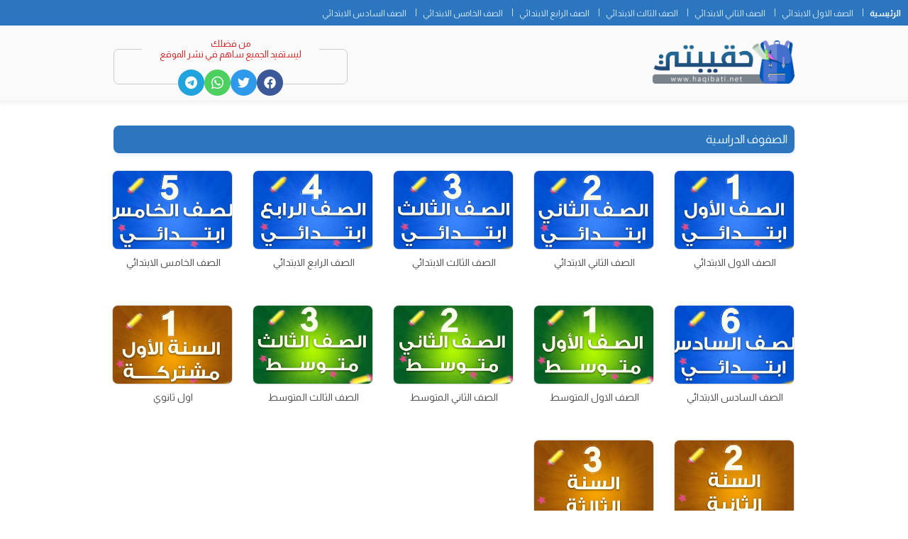

--- FILE ---
content_type: text/html; charset=UTF-8
request_url: http://www.haqibati.net/
body_size: 10867
content:
<!DOCTYPE html>
<!--[if IE 7]>
<html class="ie ie7" dir="rtl" lang="ar">
<![endif]-->
<!--[if IE 8]>
<html class="ie ie8" dir="rtl" lang="ar">
<![endif]-->
<!--[if !(IE 7) & !(IE 8)]><!-->
<html dir="rtl" lang="ar">
<!--<![endif]-->
<head>
  <meta content="text/html; charset=UTF-8" http-equiv="content-type" />
  <meta name="viewport" content="width=device-width" />
  <title>موقع حقيبتي - الرئيسية</title>
<link crossorigin data-rocket-preconnect href="https://www.googletagmanager.com" rel="preconnect"><link rel="preload" data-rocket-preload as="image" href="https://www.haqibati.net/wp-content/uploads/2024/08/%D8%A7%D9%88%D9%84-%D8%A7%D8%A8%D8%AA%D8%AF%D8%A7%D8%A6%D9%8A.jpg" fetchpriority="high">
  <link rel="profile" href="http://gmpg.org/xfn/11" />
  <link rel="pingback" href="http://www.haqibati.net/xmlrpc.php" />
        <!--[if lt IE 9]>
    <script src="http://www.haqibati.net/wp-content/themes/haqibati/js/html5.js" type="text/javascript"></script>
    <![endif]-->
    <meta name='robots' content='index, follow, max-image-preview:large, max-snippet:-1, max-video-preview:-1' />

	<!-- This site is optimized with the Yoast SEO Premium plugin v25.5 (Yoast SEO v26.0) - https://yoast.com/wordpress/plugins/seo/ -->
	<meta name="description" content="منصة حقيبتي هو موقع تعليمي يعمل على تسهيل العملية التعليمية بطريقة بسيطة وسهلة وتوفير كل ما يحتاجه المعلم والطالب لكافة الصفوف الدراسية" />
	<link rel="canonical" href="https://www.haqibati.net/" />
	<meta property="og:locale" content="ar_AR" />
	<meta property="og:type" content="website" />
	<meta property="og:title" content="موقع حقيبتي" />
	<meta property="og:description" content="منصة حقيبتي هو موقع تعليمي يعمل على تسهيل العملية التعليمية بطريقة بسيطة وسهلة وتوفير كل ما يحتاجه المعلم والطالب لكافة الصفوف الدراسية" />
	<meta property="og:url" content="https://www.haqibati.net/" />
	<meta property="og:site_name" content="موقع حقيبتي" />
	<meta property="og:image" content="https://www.haqibati.net/wp-content/uploads/2024/09/lllogoo.jpg" />
	<meta property="og:image:width" content="1063" />
	<meta property="og:image:height" content="598" />
	<meta property="og:image:type" content="image/jpeg" />
	<meta name="twitter:card" content="summary_large_image" />
	<meta name="twitter:site" content="@haqibatii" />
	<script type="application/ld+json" class="yoast-schema-graph">{"@context":"https://schema.org","@graph":[{"@type":"CollectionPage","@id":"https://www.haqibati.net/","url":"https://www.haqibati.net/","name":"موقع حقيبتي - الرئيسية","isPartOf":{"@id":"https://www.haqibati.net/#website"},"about":{"@id":"https://www.haqibati.net/#/schema/person/842849264319100686977cf17cc892a2"},"description":"منصة حقيبتي هو موقع تعليمي يعمل على تسهيل العملية التعليمية بطريقة بسيطة وسهلة وتوفير كل ما يحتاجه المعلم والطالب لكافة الصفوف الدراسية","breadcrumb":{"@id":"https://www.haqibati.net/#breadcrumb"},"inLanguage":"ar"},{"@type":"BreadcrumbList","@id":"https://www.haqibati.net/#breadcrumb","itemListElement":[{"@type":"ListItem","position":1,"name":"الرئيسية"}]},{"@type":"WebSite","@id":"https://www.haqibati.net/#website","url":"https://www.haqibati.net/","name":"موقع حقيبتي","description":"الرئيسية","publisher":{"@id":"https://www.haqibati.net/#/schema/person/842849264319100686977cf17cc892a2"},"potentialAction":[{"@type":"SearchAction","target":{"@type":"EntryPoint","urlTemplate":"https://www.haqibati.net/?s={search_term_string}"},"query-input":{"@type":"PropertyValueSpecification","valueRequired":true,"valueName":"search_term_string"}}],"inLanguage":"ar"},{"@type":["Person","Organization"],"@id":"https://www.haqibati.net/#/schema/person/842849264319100686977cf17cc892a2","name":"haqibati","image":{"@type":"ImageObject","inLanguage":"ar","@id":"https://www.haqibati.net/#/schema/person/image/","url":"https://www.haqibati.net/wp-content/uploads/2024/09/lllogoo.jpg","contentUrl":"https://www.haqibati.net/wp-content/uploads/2024/09/lllogoo.jpg","width":1063,"height":598,"caption":"haqibati"},"logo":{"@id":"https://www.haqibati.net/#/schema/person/image/"},"sameAs":["https://www.haqibati.net"],"numberOfEmployees":{"@type":"QuantitativeValue","minValue":"1","maxValue":"10"}}]}</script>
	<meta name="google-site-verification" content="6MIdfbXoTuB6SSAUNVDEk_lUTbDiQ9FmZsJJvazmz6E" />
	<!-- / Yoast SEO Premium plugin. -->


<style id='wp-img-auto-sizes-contain-inline-css' type='text/css'>
img:is([sizes=auto i],[sizes^="auto," i]){contain-intrinsic-size:3000px 1500px}
/*# sourceURL=wp-img-auto-sizes-contain-inline-css */
</style>
<style id='wp-emoji-styles-inline-css' type='text/css'>

	img.wp-smiley, img.emoji {
		display: inline !important;
		border: none !important;
		box-shadow: none !important;
		height: 1em !important;
		width: 1em !important;
		margin: 0 0.07em !important;
		vertical-align: -0.1em !important;
		background: none !important;
		padding: 0 !important;
	}
/*# sourceURL=wp-emoji-styles-inline-css */
</style>
<style id='wp-block-library-inline-css' type='text/css'>
:root{--wp-block-synced-color:#7a00df;--wp-block-synced-color--rgb:122,0,223;--wp-bound-block-color:var(--wp-block-synced-color);--wp-editor-canvas-background:#ddd;--wp-admin-theme-color:#007cba;--wp-admin-theme-color--rgb:0,124,186;--wp-admin-theme-color-darker-10:#006ba1;--wp-admin-theme-color-darker-10--rgb:0,107,160.5;--wp-admin-theme-color-darker-20:#005a87;--wp-admin-theme-color-darker-20--rgb:0,90,135;--wp-admin-border-width-focus:2px}@media (min-resolution:192dpi){:root{--wp-admin-border-width-focus:1.5px}}.wp-element-button{cursor:pointer}:root .has-very-light-gray-background-color{background-color:#eee}:root .has-very-dark-gray-background-color{background-color:#313131}:root .has-very-light-gray-color{color:#eee}:root .has-very-dark-gray-color{color:#313131}:root .has-vivid-green-cyan-to-vivid-cyan-blue-gradient-background{background:linear-gradient(135deg,#00d084,#0693e3)}:root .has-purple-crush-gradient-background{background:linear-gradient(135deg,#34e2e4,#4721fb 50%,#ab1dfe)}:root .has-hazy-dawn-gradient-background{background:linear-gradient(135deg,#faaca8,#dad0ec)}:root .has-subdued-olive-gradient-background{background:linear-gradient(135deg,#fafae1,#67a671)}:root .has-atomic-cream-gradient-background{background:linear-gradient(135deg,#fdd79a,#004a59)}:root .has-nightshade-gradient-background{background:linear-gradient(135deg,#330968,#31cdcf)}:root .has-midnight-gradient-background{background:linear-gradient(135deg,#020381,#2874fc)}:root{--wp--preset--font-size--normal:16px;--wp--preset--font-size--huge:42px}.has-regular-font-size{font-size:1em}.has-larger-font-size{font-size:2.625em}.has-normal-font-size{font-size:var(--wp--preset--font-size--normal)}.has-huge-font-size{font-size:var(--wp--preset--font-size--huge)}.has-text-align-center{text-align:center}.has-text-align-left{text-align:left}.has-text-align-right{text-align:right}.has-fit-text{white-space:nowrap!important}#end-resizable-editor-section{display:none}.aligncenter{clear:both}.items-justified-left{justify-content:flex-start}.items-justified-center{justify-content:center}.items-justified-right{justify-content:flex-end}.items-justified-space-between{justify-content:space-between}.screen-reader-text{border:0;clip-path:inset(50%);height:1px;margin:-1px;overflow:hidden;padding:0;position:absolute;width:1px;word-wrap:normal!important}.screen-reader-text:focus{background-color:#ddd;clip-path:none;color:#444;display:block;font-size:1em;height:auto;left:5px;line-height:normal;padding:15px 23px 14px;text-decoration:none;top:5px;width:auto;z-index:100000}html :where(.has-border-color){border-style:solid}html :where([style*=border-top-color]){border-top-style:solid}html :where([style*=border-right-color]){border-right-style:solid}html :where([style*=border-bottom-color]){border-bottom-style:solid}html :where([style*=border-left-color]){border-left-style:solid}html :where([style*=border-width]){border-style:solid}html :where([style*=border-top-width]){border-top-style:solid}html :where([style*=border-right-width]){border-right-style:solid}html :where([style*=border-bottom-width]){border-bottom-style:solid}html :where([style*=border-left-width]){border-left-style:solid}html :where(img[class*=wp-image-]){height:auto;max-width:100%}:where(figure){margin:0 0 1em}html :where(.is-position-sticky){--wp-admin--admin-bar--position-offset:var(--wp-admin--admin-bar--height,0px)}@media screen and (max-width:600px){html :where(.is-position-sticky){--wp-admin--admin-bar--position-offset:0px}}

/*# sourceURL=wp-block-library-inline-css */
</style><style id='global-styles-inline-css' type='text/css'>
:root{--wp--preset--aspect-ratio--square: 1;--wp--preset--aspect-ratio--4-3: 4/3;--wp--preset--aspect-ratio--3-4: 3/4;--wp--preset--aspect-ratio--3-2: 3/2;--wp--preset--aspect-ratio--2-3: 2/3;--wp--preset--aspect-ratio--16-9: 16/9;--wp--preset--aspect-ratio--9-16: 9/16;--wp--preset--color--black: #000000;--wp--preset--color--cyan-bluish-gray: #abb8c3;--wp--preset--color--white: #fff;--wp--preset--color--pale-pink: #f78da7;--wp--preset--color--vivid-red: #cf2e2e;--wp--preset--color--luminous-vivid-orange: #ff6900;--wp--preset--color--luminous-vivid-amber: #fcb900;--wp--preset--color--light-green-cyan: #7bdcb5;--wp--preset--color--vivid-green-cyan: #00d084;--wp--preset--color--pale-cyan-blue: #8ed1fc;--wp--preset--color--vivid-cyan-blue: #0693e3;--wp--preset--color--vivid-purple: #9b51e0;--wp--preset--color--blue: #21759b;--wp--preset--color--dark-gray: #444;--wp--preset--color--medium-gray: #9f9f9f;--wp--preset--color--light-gray: #e6e6e6;--wp--preset--gradient--vivid-cyan-blue-to-vivid-purple: linear-gradient(135deg,rgb(6,147,227) 0%,rgb(155,81,224) 100%);--wp--preset--gradient--light-green-cyan-to-vivid-green-cyan: linear-gradient(135deg,rgb(122,220,180) 0%,rgb(0,208,130) 100%);--wp--preset--gradient--luminous-vivid-amber-to-luminous-vivid-orange: linear-gradient(135deg,rgb(252,185,0) 0%,rgb(255,105,0) 100%);--wp--preset--gradient--luminous-vivid-orange-to-vivid-red: linear-gradient(135deg,rgb(255,105,0) 0%,rgb(207,46,46) 100%);--wp--preset--gradient--very-light-gray-to-cyan-bluish-gray: linear-gradient(135deg,rgb(238,238,238) 0%,rgb(169,184,195) 100%);--wp--preset--gradient--cool-to-warm-spectrum: linear-gradient(135deg,rgb(74,234,220) 0%,rgb(151,120,209) 20%,rgb(207,42,186) 40%,rgb(238,44,130) 60%,rgb(251,105,98) 80%,rgb(254,248,76) 100%);--wp--preset--gradient--blush-light-purple: linear-gradient(135deg,rgb(255,206,236) 0%,rgb(152,150,240) 100%);--wp--preset--gradient--blush-bordeaux: linear-gradient(135deg,rgb(254,205,165) 0%,rgb(254,45,45) 50%,rgb(107,0,62) 100%);--wp--preset--gradient--luminous-dusk: linear-gradient(135deg,rgb(255,203,112) 0%,rgb(199,81,192) 50%,rgb(65,88,208) 100%);--wp--preset--gradient--pale-ocean: linear-gradient(135deg,rgb(255,245,203) 0%,rgb(182,227,212) 50%,rgb(51,167,181) 100%);--wp--preset--gradient--electric-grass: linear-gradient(135deg,rgb(202,248,128) 0%,rgb(113,206,126) 100%);--wp--preset--gradient--midnight: linear-gradient(135deg,rgb(2,3,129) 0%,rgb(40,116,252) 100%);--wp--preset--font-size--small: 13px;--wp--preset--font-size--medium: 20px;--wp--preset--font-size--large: 36px;--wp--preset--font-size--x-large: 42px;--wp--preset--spacing--20: 0.44rem;--wp--preset--spacing--30: 0.67rem;--wp--preset--spacing--40: 1rem;--wp--preset--spacing--50: 1.5rem;--wp--preset--spacing--60: 2.25rem;--wp--preset--spacing--70: 3.38rem;--wp--preset--spacing--80: 5.06rem;--wp--preset--shadow--natural: 6px 6px 9px rgba(0, 0, 0, 0.2);--wp--preset--shadow--deep: 12px 12px 50px rgba(0, 0, 0, 0.4);--wp--preset--shadow--sharp: 6px 6px 0px rgba(0, 0, 0, 0.2);--wp--preset--shadow--outlined: 6px 6px 0px -3px rgb(255, 255, 255), 6px 6px rgb(0, 0, 0);--wp--preset--shadow--crisp: 6px 6px 0px rgb(0, 0, 0);}:where(.is-layout-flex){gap: 0.5em;}:where(.is-layout-grid){gap: 0.5em;}body .is-layout-flex{display: flex;}.is-layout-flex{flex-wrap: wrap;align-items: center;}.is-layout-flex > :is(*, div){margin: 0;}body .is-layout-grid{display: grid;}.is-layout-grid > :is(*, div){margin: 0;}:where(.wp-block-columns.is-layout-flex){gap: 2em;}:where(.wp-block-columns.is-layout-grid){gap: 2em;}:where(.wp-block-post-template.is-layout-flex){gap: 1.25em;}:where(.wp-block-post-template.is-layout-grid){gap: 1.25em;}.has-black-color{color: var(--wp--preset--color--black) !important;}.has-cyan-bluish-gray-color{color: var(--wp--preset--color--cyan-bluish-gray) !important;}.has-white-color{color: var(--wp--preset--color--white) !important;}.has-pale-pink-color{color: var(--wp--preset--color--pale-pink) !important;}.has-vivid-red-color{color: var(--wp--preset--color--vivid-red) !important;}.has-luminous-vivid-orange-color{color: var(--wp--preset--color--luminous-vivid-orange) !important;}.has-luminous-vivid-amber-color{color: var(--wp--preset--color--luminous-vivid-amber) !important;}.has-light-green-cyan-color{color: var(--wp--preset--color--light-green-cyan) !important;}.has-vivid-green-cyan-color{color: var(--wp--preset--color--vivid-green-cyan) !important;}.has-pale-cyan-blue-color{color: var(--wp--preset--color--pale-cyan-blue) !important;}.has-vivid-cyan-blue-color{color: var(--wp--preset--color--vivid-cyan-blue) !important;}.has-vivid-purple-color{color: var(--wp--preset--color--vivid-purple) !important;}.has-black-background-color{background-color: var(--wp--preset--color--black) !important;}.has-cyan-bluish-gray-background-color{background-color: var(--wp--preset--color--cyan-bluish-gray) !important;}.has-white-background-color{background-color: var(--wp--preset--color--white) !important;}.has-pale-pink-background-color{background-color: var(--wp--preset--color--pale-pink) !important;}.has-vivid-red-background-color{background-color: var(--wp--preset--color--vivid-red) !important;}.has-luminous-vivid-orange-background-color{background-color: var(--wp--preset--color--luminous-vivid-orange) !important;}.has-luminous-vivid-amber-background-color{background-color: var(--wp--preset--color--luminous-vivid-amber) !important;}.has-light-green-cyan-background-color{background-color: var(--wp--preset--color--light-green-cyan) !important;}.has-vivid-green-cyan-background-color{background-color: var(--wp--preset--color--vivid-green-cyan) !important;}.has-pale-cyan-blue-background-color{background-color: var(--wp--preset--color--pale-cyan-blue) !important;}.has-vivid-cyan-blue-background-color{background-color: var(--wp--preset--color--vivid-cyan-blue) !important;}.has-vivid-purple-background-color{background-color: var(--wp--preset--color--vivid-purple) !important;}.has-black-border-color{border-color: var(--wp--preset--color--black) !important;}.has-cyan-bluish-gray-border-color{border-color: var(--wp--preset--color--cyan-bluish-gray) !important;}.has-white-border-color{border-color: var(--wp--preset--color--white) !important;}.has-pale-pink-border-color{border-color: var(--wp--preset--color--pale-pink) !important;}.has-vivid-red-border-color{border-color: var(--wp--preset--color--vivid-red) !important;}.has-luminous-vivid-orange-border-color{border-color: var(--wp--preset--color--luminous-vivid-orange) !important;}.has-luminous-vivid-amber-border-color{border-color: var(--wp--preset--color--luminous-vivid-amber) !important;}.has-light-green-cyan-border-color{border-color: var(--wp--preset--color--light-green-cyan) !important;}.has-vivid-green-cyan-border-color{border-color: var(--wp--preset--color--vivid-green-cyan) !important;}.has-pale-cyan-blue-border-color{border-color: var(--wp--preset--color--pale-cyan-blue) !important;}.has-vivid-cyan-blue-border-color{border-color: var(--wp--preset--color--vivid-cyan-blue) !important;}.has-vivid-purple-border-color{border-color: var(--wp--preset--color--vivid-purple) !important;}.has-vivid-cyan-blue-to-vivid-purple-gradient-background{background: var(--wp--preset--gradient--vivid-cyan-blue-to-vivid-purple) !important;}.has-light-green-cyan-to-vivid-green-cyan-gradient-background{background: var(--wp--preset--gradient--light-green-cyan-to-vivid-green-cyan) !important;}.has-luminous-vivid-amber-to-luminous-vivid-orange-gradient-background{background: var(--wp--preset--gradient--luminous-vivid-amber-to-luminous-vivid-orange) !important;}.has-luminous-vivid-orange-to-vivid-red-gradient-background{background: var(--wp--preset--gradient--luminous-vivid-orange-to-vivid-red) !important;}.has-very-light-gray-to-cyan-bluish-gray-gradient-background{background: var(--wp--preset--gradient--very-light-gray-to-cyan-bluish-gray) !important;}.has-cool-to-warm-spectrum-gradient-background{background: var(--wp--preset--gradient--cool-to-warm-spectrum) !important;}.has-blush-light-purple-gradient-background{background: var(--wp--preset--gradient--blush-light-purple) !important;}.has-blush-bordeaux-gradient-background{background: var(--wp--preset--gradient--blush-bordeaux) !important;}.has-luminous-dusk-gradient-background{background: var(--wp--preset--gradient--luminous-dusk) !important;}.has-pale-ocean-gradient-background{background: var(--wp--preset--gradient--pale-ocean) !important;}.has-electric-grass-gradient-background{background: var(--wp--preset--gradient--electric-grass) !important;}.has-midnight-gradient-background{background: var(--wp--preset--gradient--midnight) !important;}.has-small-font-size{font-size: var(--wp--preset--font-size--small) !important;}.has-medium-font-size{font-size: var(--wp--preset--font-size--medium) !important;}.has-large-font-size{font-size: var(--wp--preset--font-size--large) !important;}.has-x-large-font-size{font-size: var(--wp--preset--font-size--x-large) !important;}
/*# sourceURL=global-styles-inline-css */
</style>

<style id='classic-theme-styles-inline-css' type='text/css'>
/*! This file is auto-generated */
.wp-block-button__link{color:#fff;background-color:#32373c;border-radius:9999px;box-shadow:none;text-decoration:none;padding:calc(.667em + 2px) calc(1.333em + 2px);font-size:1.125em}.wp-block-file__button{background:#32373c;color:#fff;text-decoration:none}
/*# sourceURL=/wp-includes/css/classic-themes.min.css */
</style>
<link rel='stylesheet' id='twentytwelve-style-css' href='http://www.haqibati.net/wp-content/themes/haqibati/style.css?v=1722366930&#038;ver=6.9' type='text/css' media='all' />
<link rel='stylesheet' id='twentytwelve-block-style-css' href='http://www.haqibati.net/wp-content/themes/haqibati/css/blocks.css?ver=20181018' type='text/css' media='all' />
<script type="text/javascript" src="http://www.haqibati.net/wp-includes/js/jquery/jquery.min.js?ver=3.7.1" id="jquery-core-js"></script>
<script type="text/javascript" src="http://www.haqibati.net/wp-includes/js/jquery/jquery-migrate.min.js?ver=3.4.1" id="jquery-migrate-js"></script>
<link rel="stylesheet" href="http://www.haqibati.net/wp-content/themes/haqibati/rtl.css" type="text/css" media="screen" />  <script>
    var ajaxurl = 'https://www.haqibati.net/wp-admin/admin-ajax.php';

  </script>
  <link rel="icon" href="https://www.haqibati.net/wp-content/uploads/2024/09/cropped-haq-32x32.jpg" sizes="32x32" />
<link rel="icon" href="https://www.haqibati.net/wp-content/uploads/2024/09/cropped-haq-192x192.jpg" sizes="192x192" />
<link rel="apple-touch-icon" href="https://www.haqibati.net/wp-content/uploads/2024/09/cropped-haq-180x180.jpg" />
<meta name="msapplication-TileImage" content="https://www.haqibati.net/wp-content/uploads/2024/09/cropped-haq-270x270.jpg" />
		<style type="text/css" id="wp-custom-css">
			.app .site-header{
    padding-top: 3rem !important;
}
.app #mobile-header,
.app #site-navigation,
.app .nav-footer{
    display: none !important;
}
.app .entry-header .entry-title{
	padding-left: 1rem;
	padding-right: 1em;
}
.app .hidden-in-app{
	display: none;
}
#colophon{
	opacity: 0;
}
#colophon.loaded{
	opacity: 1;
}		</style>
		<meta name="generator" content="WP Rocket 3.19.1.2" data-wpr-features="wpr_preconnect_external_domains wpr_oci wpr_desktop" /></head>
<body class="rtl home blog wp-embed-responsive wp-theme-haqibati">

<section  id="top-headings">
    <nav id="site-navigation" class="main-navigation" role="navigation">
  
        <a class="assistive-text" href="#content" title="Skip to content">Skip to content</a>
        <div class="menu-%d8%a7%d9%84%d8%b5%d9%81%d9%88%d9%81-container"><ul id="menu-%d8%a7%d9%84%d8%b5%d9%81%d9%88%d9%81" class="nav-menu"><li id="menu-item-1051" class="menu-item menu-item-type-custom menu-item-object-custom current-menu-item menu-item-1051"><a href="https://www.haqibati.net" aria-current="page">الرئيسية</a></li>
<li id="menu-item-1049" class="menu-item menu-item-type-custom menu-item-object-custom menu-item-1049"><a href="https://www.haqibati.net/saaf1/">الصف الاول الابتدائي</a></li>
<li id="menu-item-1052" class="menu-item menu-item-type-custom menu-item-object-custom menu-item-1052"><a href="https://www.haqibati.net/saaf2/">الصف الثاني الابتدائي</a></li>
<li id="menu-item-1053" class="menu-item menu-item-type-custom menu-item-object-custom menu-item-1053"><a href="https://www.haqibati.net/saaf3/">الصف الثالث الابتدائي</a></li>
<li id="menu-item-1054" class="menu-item menu-item-type-custom menu-item-object-custom menu-item-1054"><a href="https://www.haqibati.net/saaf4/">الصف الرابع الابتدائي</a></li>
<li id="menu-item-1055" class="menu-item menu-item-type-custom menu-item-object-custom menu-item-1055"><a href="https://www.haqibati.net/sads5/">الصف الخامس الابتدائي</a></li>
<li id="menu-item-1056" class="menu-item menu-item-type-custom menu-item-object-custom menu-item-1056"><a href="https://www.haqibati.net/saf6/">الصف السادس الابتدائي</a></li>
</ul></div>
</nav>

    <nav id="mobile-header" role="navigation">
		<ul id="menu-%d8%b9%d9%86%d8%a7%d8%b5%d8%b1-%d9%82%d8%a7%d8%a6%d9%85%d8%a9-%d8%a7%d9%84%d9%85%d9%88%d8%a8%d8%a7%d9%8a%d9%84" class="hq-mb-links"><li id="menu-item-4314" class="menu-item menu-item-type-custom menu-item-object-custom current-menu-item menu-item-4314"><a href="https://www.haqibati.net/" aria-current="page">الرئيسية</a></li>
<li id="menu-item-9321" class="menu-item menu-item-type-custom menu-item-object-custom menu-item-9321"><a href="https://www.haqibati.net/app.php">تطبيق حقيبتي</a></li>
</ul>	</nav>
    <header  id="masthead" class="site-header" role="banner">
  <div  class="site">
                         <div class="site-header-wrapper">
      <hgroup class="head-hg">
        <a href="https://www.haqibati.net">
          <img title="موقع حقيبتي" src="http://www.haqibati.net/wp-content/uploads/2022/11/cropped-logo1.png" />
        </a>
      </hgroup>
                        <div class="share-container">
        <div class="share-header">
          <span> من فضلك</span>
          <span>ليستفيد الجميع ساهم في نشر الموقع</span>
        </div>
        <div class="social-wrapper">
                      <span class="btn-share with-icon"><a href="https://www.facebook.com/sharer/sharer.php?u=https://www.haqibati.net&ref=fbshare&t=" target="_blank" rel="external nofollow" class="social-share-btn btn-social btn-fb" title="فيسبوك">
          <svg xmlns="http://www.w3.org/2000/svg" class="fa-icon" viewBox="0 0 512 512"><path d="M504 256C504 119 393 8 256 8S8 119 8 256c0 123.78 90.69 226.38 209.25 245V327.69h-63V256h63v-54.64c0-62.15 37-96.48 93.67-96.48 27.14 0 55.52 4.84 55.52 4.84v61h-31.28c-30.8 0-40.41 19.12-40.41 38.73V256h68.78l-11 71.69h-57.78V501C413.31 482.38 504 379.78 504 256z" /></svg>
          </a></span>
          <span class="btn-share with-icon"><a href="https://twitter.com/intent/tweet?text=+&url=https://www.haqibati.net" target="_blank" rel="external nofollow" class="social-share-btn btn-social btn-tw" title="تويتر">
          <svg xmlns="http://www.w3.org/2000/svg" class="fa-icon" viewBox="0 0 512 512"><path d="M459.37 151.716c.325 4.548.325 9.097.325 13.645 0 138.72-105.583 298.558-298.558 298.558-59.452 0-114.68-17.219-161.137-47.106 8.447.974 16.568 1.299 25.34 1.299 49.055 0 94.213-16.568 130.274-44.832-46.132-.975-84.792-31.188-98.112-72.772 6.498.974 12.995 1.624 19.818 1.624 9.421 0 18.843-1.3 27.614-3.573-48.081-9.747-84.143-51.98-84.143-102.985v-1.299c13.969 7.797 30.214 12.67 47.431 13.319-28.264-18.843-46.781-51.005-46.781-87.391 0-19.492 5.197-37.36 14.294-52.954 51.655 63.675 129.3 105.258 216.365 109.807-1.624-7.797-2.599-15.918-2.599-24.04 0-57.828 46.782-104.934 104.934-104.934 30.213 0 57.502 12.67 76.67 33.137 23.715-4.548 46.456-13.32 66.599-25.34-7.798 24.366-24.366 44.833-46.132 57.827 21.117-2.273 41.584-8.122 60.426-16.243-14.292 20.791-32.161 39.308-52.628 54.253z" /></svg>
          </a></span>
          <span class="btn-share with-icon">
          <a href="https://api.whatsapp.com/send?text=https://www.haqibati.net" target="_blank" rel="external nofollow" class="social-share-btn btn-social btn-wa" title="واتس اب">
        <svg xmlns="http://www.w3.org/2000/svg" class="fa-icon" viewBox="0 0 448 512"><path d="M380.9 97.1C339 55.1 283.2 32 223.9 32c-122.4 0-222 99.6-222 222 0 39.1 10.2 77.3 29.6 111L0 480l117.7-30.9c32.4 17.7 68.9 27 106.1 27h.1c122.3 0 224.1-99.6 224.1-222 0-59.3-25.2-115-67.1-157zm-157 341.6c-33.2 0-65.7-8.9-94-25.7l-6.7-4-69.8 18.3L72 359.2l-4.4-7c-18.5-29.4-28.2-63.3-28.2-98.2 0-101.7 82.8-184.5 184.6-184.5 49.3 0 95.6 19.2 130.4 54.1 34.8 34.9 56.2 81.2 56.1 130.5 0 101.8-84.9 184.6-186.6 184.6zm101.2-138.2c-5.5-2.8-32.8-16.2-37.9-18-5.1-1.9-8.8-2.8-12.5 2.8-3.7 5.6-14.3 18-17.6 21.8-3.2 3.7-6.5 4.2-12 1.4-32.6-16.3-54-29.1-75.5-66-5.7-9.8 5.7-9.1 16.3-30.3 1.8-3.7.9-6.9-.5-9.7-1.4-2.8-12.5-30.1-17.1-41.2-4.5-10.8-9.1-9.3-12.5-9.5-3.2-.2-6.9-.2-10.6-.2-3.7 0-9.7 1.4-14.8 6.9-5.1 5.6-19.4 19-19.4 46.3 0 27.3 19.9 53.7 22.6 57.4 2.8 3.7 39.1 59.7 94.8 83.8 35.2 15.2 49 16.5 66.6 13.9 10.7-1.6 32.8-13.4 37.4-26.4 4.6-13 4.6-24.1 3.2-26.4-1.3-2.5-5-3.9-10.5-6.6z" /></svg>
          </a>
        </span>
          <span class="btn-share with-icon"><a href="https://t.me/share/url?url=https://www.haqibati.net/" target="_blank" rel="external nofollow" class="social-share-btn btn-social btn-tg" title="تلجرام">
          <svg xmlns="http://www.w3.org/2000/svg" class="fa-icon" viewBox="0 0 496 512"><path d="M248,8C111.033,8,0,119.033,0,256S111.033,504,248,504,496,392.967,496,256,384.967,8,248,8ZM362.952,176.66c-3.732,39.215-19.881,134.378-28.1,178.3-3.476,18.584-10.322,24.816-16.948,25.425-14.4,1.326-25.338-9.517-39.287-18.661-21.827-14.308-34.158-23.215-55.346-37.177-24.485-16.135-8.612-25,5.342-39.5,3.652-3.793,67.107-61.51,68.335-66.746.153-.655.3-3.1-1.154-4.384s-3.59-.849-5.135-.5q-3.283.746-104.608,69.142-14.845,10.194-26.894,9.934c-8.855-.191-25.888-5.006-38.551-9.123-15.531-5.048-27.875-7.717-26.8-16.291q.84-6.7,18.45-13.7,108.446-47.248,144.628-62.3c68.872-28.647,83.183-33.623,92.511-33.789,2.052-.034,6.639.474,9.61,2.885a10.452,10.452,0,0,1,3.53,6.716A43.765,43.765,0,0,1,362.952,176.66Z" /></svg>
          </a></span>
        </div>
      </div>
              </div>
  </div>
</header><!-- #masthead -->
</section>
<div  id="page" class="hfeed site">
  
              
    <div  id="main" class="wrapper">
<div  id="primary" class="site-content">
  <div id="content" role="main">
    <header class="entry-header">
      <h1 class="entry-title">
        الصفوف الدراسية
      </h1>
    </header>
	          <div class="kv-boxes">
							
<div class="kv-box cat">
   <div class="kv-box-inner">
      
      <a href="https://www.haqibati.net/saaf1/" title="الصف الاول الابتدائي" class="kv-box-img">
                  <span class="thumbnail-img" style="background-image: url(https://www.haqibati.net/wp-content/uploads/2024/08/اول-ابتدائي.jpg)"></span>
          <span class="thumbnail-overlay" style="background-image: url(https://www.haqibati.net/wp-content/uploads/2024/08/اول-ابتدائي.jpg)"></span>
                
               </a>
      <a href="https://www.haqibati.net/saaf1/" class="kv-box-title">
         الصف الاول الابتدائي      </a>
   </div>
</div>
							
<div class="kv-box cat">
   <div class="kv-box-inner">
      
      <a href="https://www.haqibati.net/saaf2/" title="الصف الثاني الابتدائي" class="kv-box-img">
                  <span class="thumbnail-img" style="background-image: url(https://www.haqibati.net/wp-content/uploads/2024/08/ثاني-ابتدائي.jpg)"></span>
          <span class="thumbnail-overlay" style="background-image: url(https://www.haqibati.net/wp-content/uploads/2024/08/ثاني-ابتدائي.jpg)"></span>
                
               </a>
      <a href="https://www.haqibati.net/saaf2/" class="kv-box-title">
         الصف الثاني الابتدائي      </a>
   </div>
</div>
							
<div class="kv-box cat">
   <div class="kv-box-inner">
      
      <a href="https://www.haqibati.net/saaf3/" title="الصف الثالث الابتدائي" class="kv-box-img">
                  <span class="thumbnail-img" style="background-image: url(https://www.haqibati.net/wp-content/uploads/2024/08/ثالث-ابتدائي.jpg)"></span>
          <span class="thumbnail-overlay" style="background-image: url(https://www.haqibati.net/wp-content/uploads/2024/08/ثالث-ابتدائي.jpg)"></span>
                
               </a>
      <a href="https://www.haqibati.net/saaf3/" class="kv-box-title">
         الصف الثالث الابتدائي      </a>
   </div>
</div>
							
<div class="kv-box cat">
   <div class="kv-box-inner">
      
      <a href="https://www.haqibati.net/saaf4/" title="الصف الرابع الابتدائي" class="kv-box-img">
                  <span class="thumbnail-img" style="background-image: url(https://www.haqibati.net/wp-content/uploads/2024/08/رابع-ابتدائي.jpg)"></span>
          <span class="thumbnail-overlay" style="background-image: url(https://www.haqibati.net/wp-content/uploads/2024/08/رابع-ابتدائي.jpg)"></span>
                
               </a>
      <a href="https://www.haqibati.net/saaf4/" class="kv-box-title">
         الصف الرابع الابتدائي      </a>
   </div>
</div>
							
<div class="kv-box cat">
   <div class="kv-box-inner">
      
      <a href="https://www.haqibati.net/sads5/" title="الصف الخامس الابتدائي" class="kv-box-img">
                  <span class="thumbnail-img" style="background-image: url(https://www.haqibati.net/wp-content/uploads/2024/08/خامس-ابتدائي.jpg)"></span>
          <span class="thumbnail-overlay" style="background-image: url(https://www.haqibati.net/wp-content/uploads/2024/08/خامس-ابتدائي.jpg)"></span>
                
               </a>
      <a href="https://www.haqibati.net/sads5/" class="kv-box-title">
         الصف الخامس الابتدائي      </a>
   </div>
</div>
							
<div class="kv-box cat">
   <div class="kv-box-inner">
      
      <a href="https://www.haqibati.net/saf6/" title="الصف السادس الابتدائي" class="kv-box-img">
                  <span class="thumbnail-img" style="background-image: url(https://www.haqibati.net/wp-content/uploads/2024/08/سادس-ابتدائي.jpg)"></span>
          <span class="thumbnail-overlay" style="background-image: url(https://www.haqibati.net/wp-content/uploads/2024/08/سادس-ابتدائي.jpg)"></span>
                
               </a>
      <a href="https://www.haqibati.net/saf6/" class="kv-box-title">
         الصف السادس الابتدائي      </a>
   </div>
</div>
							
<div class="kv-box cat">
   <div class="kv-box-inner">
      
      <a href="https://www.haqibati.net/1m/" title="الصف الاول المتوسط" class="kv-box-img">
                  <span class="thumbnail-img" style="background-image: url(https://www.haqibati.net/wp-content/uploads/2024/08/اول-متوسط.jpg)"></span>
          <span class="thumbnail-overlay" style="background-image: url(https://www.haqibati.net/wp-content/uploads/2024/08/اول-متوسط.jpg)"></span>
                
               </a>
      <a href="https://www.haqibati.net/1m/" class="kv-box-title">
         الصف الاول المتوسط      </a>
   </div>
</div>
							
<div class="kv-box cat">
   <div class="kv-box-inner">
      
      <a href="https://www.haqibati.net/2m/" title="الصف الثاني المتوسط" class="kv-box-img">
                  <span class="thumbnail-img" style="background-image: url(https://www.haqibati.net/wp-content/uploads/2024/08/ثاني-متوسط.jpg)"></span>
          <span class="thumbnail-overlay" style="background-image: url(https://www.haqibati.net/wp-content/uploads/2024/08/ثاني-متوسط.jpg)"></span>
                
               </a>
      <a href="https://www.haqibati.net/2m/" class="kv-box-title">
         الصف الثاني المتوسط      </a>
   </div>
</div>
							
<div class="kv-box cat">
   <div class="kv-box-inner">
      
      <a href="https://www.haqibati.net/3m/" title="الصف الثالث المتوسط" class="kv-box-img">
                  <span class="thumbnail-img" style="background-image: url(https://www.haqibati.net/wp-content/uploads/2024/08/ثالث-متوسط.jpg)"></span>
          <span class="thumbnail-overlay" style="background-image: url(https://www.haqibati.net/wp-content/uploads/2024/08/ثالث-متوسط.jpg)"></span>
                
               </a>
      <a href="https://www.haqibati.net/3m/" class="kv-box-title">
         الصف الثالث المتوسط      </a>
   </div>
</div>
							
<div class="kv-box cat">
   <div class="kv-box-inner">
      
      <a href="https://www.haqibati.net/1thanoiy/" title="اول ثانوي" class="kv-box-img">
                  <span class="thumbnail-img" style="background-image: url(https://www.haqibati.net/wp-content/uploads/2024/09/اول-ثانوي-مسـارات.jpg)"></span>
          <span class="thumbnail-overlay" style="background-image: url(https://www.haqibati.net/wp-content/uploads/2024/09/اول-ثانوي-مسـارات.jpg)"></span>
                
               </a>
      <a href="https://www.haqibati.net/1thanoiy/" class="kv-box-title">
         اول ثانوي      </a>
   </div>
</div>
							
<div class="kv-box cat">
   <div class="kv-box-inner">
      
      <a href="https://www.haqibati.net/2thanoy/" title="ثاني ثانوي" class="kv-box-img">
                  <span class="thumbnail-img" style="background-image: url(https://www.haqibati.net/wp-content/uploads/2024/09/ثاني-ثانوي-مسارات.jpg)"></span>
          <span class="thumbnail-overlay" style="background-image: url(https://www.haqibati.net/wp-content/uploads/2024/09/ثاني-ثانوي-مسارات.jpg)"></span>
                
               </a>
      <a href="https://www.haqibati.net/2thanoy/" class="kv-box-title">
         ثاني ثانوي      </a>
   </div>
</div>
							
<div class="kv-box cat">
   <div class="kv-box-inner">
      
      <a href="https://www.haqibati.net/th3ma/" title="ثالث ثانوي" class="kv-box-img">
                  <span class="thumbnail-img" style="background-image: url(https://www.haqibati.net/wp-content/uploads/2024/09/ثالث-ثانوي-مسارات.jpg)"></span>
          <span class="thumbnail-overlay" style="background-image: url(https://www.haqibati.net/wp-content/uploads/2024/09/ثالث-ثانوي-مسارات.jpg)"></span>
                
               </a>
      <a href="https://www.haqibati.net/th3ma/" class="kv-box-title">
         ثالث ثانوي      </a>
   </div>
</div>
			          <div class="clearfix"></div>
        </div>
	      <div class="kv-boxes">
      <div class="clearfix"></div>
    </div>
    <header class="entry-header">
      <h2 class="entry-title">ملفات مضافة حديثاً</h2>
    </header>
	          <div class="kv-boxes">
							
<div class="kv-box video">
  <div class="kv-box-inner">
        <a href="https://www.haqibati.net/%d8%af%d8%b1%d8%b3-%d8%a7%d9%84%d9%85%d8%ad%d8%a7%d9%81%d8%b8%d8%a9-%d8%b9%d9%84%d9%89-%d8%a7%d9%84%d9%85%d9%85%d8%aa%d9%84%d9%83%d8%a7%d8%aa-%d8%a7%d9%84%d8%b9%d8%a7%d9%85%d8%a9-%d8%ab%d8%a7%d9%86/" title="درس المحافظة على الممتلكات العامة ثاني ابتدائي ف1" class="kv-box-img">
              <span class="thumbnail-img" style="background-image: url(https://www.haqibati.net/wp-content/uploads/2025/11/486428464284.jpg)"></span>
        <span class="thumbnail-overlay" style="background-image: url(https://www.haqibati.net/wp-content/uploads/2025/11/486428464284.jpg)"></span>
            <span class="badge" style="background-color: rgb(234, 60, 90)">شرح</span>              <span class="kv-box-icon">
          <svg version="1.1" id="Layer_1" xmlns="http://www.w3.org/2000/svg" xmlns:xlink="http://www.w3.org/1999/xlink" x="0px" y="0px"
               viewBox="0 0 494.148 494.148" style="enable-background:new 0 0 494.148 494.148;" xml:space="preserve">
            <g>
              <g>
                <path d="M405.284,201.188L130.804,13.28C118.128,4.596,105.356,0,94.74,0C74.216,0,61.52,16.472,61.52,44.044v406.124
                      c0,27.54,12.68,43.98,33.156,43.98c10.632,0,23.2-4.6,35.904-13.308l274.608-187.904c17.66-12.104,27.44-28.392,27.44-45.884
                      C432.632,229.572,422.964,213.288,405.284,201.188z" fill="rgba(0,0,0,.7)" />
              </g>
            </g>
          </svg>
        </span>
          </a>
    <a href="https://www.haqibati.net/%d8%af%d8%b1%d8%b3-%d8%a7%d9%84%d9%85%d8%ad%d8%a7%d9%81%d8%b8%d8%a9-%d8%b9%d9%84%d9%89-%d8%a7%d9%84%d9%85%d9%85%d8%aa%d9%84%d9%83%d8%a7%d8%aa-%d8%a7%d9%84%d8%b9%d8%a7%d9%85%d8%a9-%d8%ab%d8%a7%d9%86/" class="kv-box-title">
      درس المحافظة على الممتلكات العامة    </a>
  </div>
</div>
							
<div class="kv-box video">
  <div class="kv-box-inner">
        <a href="https://www.haqibati.net/%d8%af%d8%b1%d8%b3-%d8%a7%d9%84%d9%85%d8%ad%d8%a7%d9%81%d8%b8%d8%a9-%d8%b9%d9%84%d9%89-%d8%a7%d9%84%d8%a8%d9%8a%d8%a6%d8%a9-%d8%ab%d8%a7%d9%86%d9%8a-%d8%a7%d8%a8%d8%aa%d8%af%d8%a7%d8%a6%d9%8a-%d9%811/" title="درس المحافظة على البيئة ثاني ابتدائي ف1" class="kv-box-img">
              <span class="thumbnail-img" style="background-image: url(https://www.haqibati.net/wp-content/uploads/2025/11/043564345672.jpg)"></span>
        <span class="thumbnail-overlay" style="background-image: url(https://www.haqibati.net/wp-content/uploads/2025/11/043564345672.jpg)"></span>
            <span class="badge" style="background-color: rgb(234, 60, 90)">شرح</span>              <span class="kv-box-icon">
          <svg version="1.1" id="Layer_1" xmlns="http://www.w3.org/2000/svg" xmlns:xlink="http://www.w3.org/1999/xlink" x="0px" y="0px"
               viewBox="0 0 494.148 494.148" style="enable-background:new 0 0 494.148 494.148;" xml:space="preserve">
            <g>
              <g>
                <path d="M405.284,201.188L130.804,13.28C118.128,4.596,105.356,0,94.74,0C74.216,0,61.52,16.472,61.52,44.044v406.124
                      c0,27.54,12.68,43.98,33.156,43.98c10.632,0,23.2-4.6,35.904-13.308l274.608-187.904c17.66-12.104,27.44-28.392,27.44-45.884
                      C432.632,229.572,422.964,213.288,405.284,201.188z" fill="rgba(0,0,0,.7)" />
              </g>
            </g>
          </svg>
        </span>
          </a>
    <a href="https://www.haqibati.net/%d8%af%d8%b1%d8%b3-%d8%a7%d9%84%d9%85%d8%ad%d8%a7%d9%81%d8%b8%d8%a9-%d8%b9%d9%84%d9%89-%d8%a7%d9%84%d8%a8%d9%8a%d8%a6%d8%a9-%d8%ab%d8%a7%d9%86%d9%8a-%d8%a7%d8%a8%d8%aa%d8%af%d8%a7%d8%a6%d9%8a-%d9%811/" class="kv-box-title">
      درس المحافظة على البيئة    </a>
  </div>
</div>
							
<div class="kv-box video">
  <div class="kv-box-inner">
        <a href="https://www.haqibati.net/%d8%af%d8%b1%d8%b3-%d8%a7%d9%84%d9%85%d8%ad%d8%a7%d9%81%d8%b8%d8%a9-%d8%b9%d9%84%d9%89-%d8%a7%d9%84%d9%85%d9%85%d8%aa%d9%84%d9%83%d8%a7%d8%aa-%d8%a7%d9%84%d8%ae%d8%a7%d8%b5%d8%a9-%d9%88%d8%ad%d9%82/" title="درس المحافظة على الممتلكات الخاصة وحقوق الآخرين ثاني ابتدائي ف1" class="kv-box-img">
              <span class="thumbnail-img" style="background-image: url(https://www.haqibati.net/wp-content/uploads/2025/11/46642840542.jpg)"></span>
        <span class="thumbnail-overlay" style="background-image: url(https://www.haqibati.net/wp-content/uploads/2025/11/46642840542.jpg)"></span>
            <span class="badge" style="background-color: rgb(234, 60, 90)">شرح</span>              <span class="kv-box-icon">
          <svg version="1.1" id="Layer_1" xmlns="http://www.w3.org/2000/svg" xmlns:xlink="http://www.w3.org/1999/xlink" x="0px" y="0px"
               viewBox="0 0 494.148 494.148" style="enable-background:new 0 0 494.148 494.148;" xml:space="preserve">
            <g>
              <g>
                <path d="M405.284,201.188L130.804,13.28C118.128,4.596,105.356,0,94.74,0C74.216,0,61.52,16.472,61.52,44.044v406.124
                      c0,27.54,12.68,43.98,33.156,43.98c10.632,0,23.2-4.6,35.904-13.308l274.608-187.904c17.66-12.104,27.44-28.392,27.44-45.884
                      C432.632,229.572,422.964,213.288,405.284,201.188z" fill="rgba(0,0,0,.7)" />
              </g>
            </g>
          </svg>
        </span>
          </a>
    <a href="https://www.haqibati.net/%d8%af%d8%b1%d8%b3-%d8%a7%d9%84%d9%85%d8%ad%d8%a7%d9%81%d8%b8%d8%a9-%d8%b9%d9%84%d9%89-%d8%a7%d9%84%d9%85%d9%85%d8%aa%d9%84%d9%83%d8%a7%d8%aa-%d8%a7%d9%84%d8%ae%d8%a7%d8%b5%d8%a9-%d9%88%d8%ad%d9%82/" class="kv-box-title">
      درس المحافظة على الممتلكات الخاصة وحقوق الآخرين    </a>
  </div>
</div>
							
<div class="kv-box video">
  <div class="kv-box-inner">
        <a href="https://www.haqibati.net/%d8%af%d8%b1%d8%b3-%d8%a2%d8%af%d8%a7%d8%a8-%d8%a7%d9%84%d8%a3%d9%83%d9%84-%d9%88%d8%a7%d9%84%d8%b4%d8%b1%d8%a8-%d9%a2-%d8%ab%d8%a7%d9%86%d9%8a-%d8%a7%d8%a8%d8%aa%d8%af%d8%a7%d8%a6%d9%8a-%d9%811/" title="درس آداب الأكل والشرب ٢ ثاني ابتدائي ف1" class="kv-box-img">
              <span class="thumbnail-img" style="background-image: url(https://www.haqibati.net/wp-content/uploads/2025/11/46324540049.jpg)"></span>
        <span class="thumbnail-overlay" style="background-image: url(https://www.haqibati.net/wp-content/uploads/2025/11/46324540049.jpg)"></span>
            <span class="badge" style="background-color: rgb(234, 60, 90)">شرح</span>              <span class="kv-box-icon">
          <svg version="1.1" id="Layer_1" xmlns="http://www.w3.org/2000/svg" xmlns:xlink="http://www.w3.org/1999/xlink" x="0px" y="0px"
               viewBox="0 0 494.148 494.148" style="enable-background:new 0 0 494.148 494.148;" xml:space="preserve">
            <g>
              <g>
                <path d="M405.284,201.188L130.804,13.28C118.128,4.596,105.356,0,94.74,0C74.216,0,61.52,16.472,61.52,44.044v406.124
                      c0,27.54,12.68,43.98,33.156,43.98c10.632,0,23.2-4.6,35.904-13.308l274.608-187.904c17.66-12.104,27.44-28.392,27.44-45.884
                      C432.632,229.572,422.964,213.288,405.284,201.188z" fill="rgba(0,0,0,.7)" />
              </g>
            </g>
          </svg>
        </span>
          </a>
    <a href="https://www.haqibati.net/%d8%af%d8%b1%d8%b3-%d8%a2%d8%af%d8%a7%d8%a8-%d8%a7%d9%84%d8%a3%d9%83%d9%84-%d9%88%d8%a7%d9%84%d8%b4%d8%b1%d8%a8-%d9%a2-%d8%ab%d8%a7%d9%86%d9%8a-%d8%a7%d8%a8%d8%aa%d8%af%d8%a7%d8%a6%d9%8a-%d9%811/" class="kv-box-title">
      درس آداب الأكل والشرب ٢    </a>
  </div>
</div>
							
<div class="kv-box video">
  <div class="kv-box-inner">
        <a href="https://www.haqibati.net/%d8%af%d8%b1%d8%b3-%d8%a2%d8%af%d8%a7%d8%a8-%d8%a7%d9%84%d8%a3%d9%83%d9%84-%d9%88%d8%a7%d9%84%d8%b4%d8%b1%d8%a8-%d9%a1-%d8%ab%d8%a7%d9%86%d9%8a-%d8%a7%d8%a8%d8%aa%d8%af%d8%a7%d8%a6%d9%8a-%d9%811/" title="درس آداب الأكل والشرب ١ ثاني ابتدائي ف1" class="kv-box-img">
              <span class="thumbnail-img" style="background-image: url(https://www.haqibati.net/wp-content/uploads/2025/11/46375435434.jpg)"></span>
        <span class="thumbnail-overlay" style="background-image: url(https://www.haqibati.net/wp-content/uploads/2025/11/46375435434.jpg)"></span>
            <span class="badge" style="background-color: rgb(234, 60, 90)">شرح</span>              <span class="kv-box-icon">
          <svg version="1.1" id="Layer_1" xmlns="http://www.w3.org/2000/svg" xmlns:xlink="http://www.w3.org/1999/xlink" x="0px" y="0px"
               viewBox="0 0 494.148 494.148" style="enable-background:new 0 0 494.148 494.148;" xml:space="preserve">
            <g>
              <g>
                <path d="M405.284,201.188L130.804,13.28C118.128,4.596,105.356,0,94.74,0C74.216,0,61.52,16.472,61.52,44.044v406.124
                      c0,27.54,12.68,43.98,33.156,43.98c10.632,0,23.2-4.6,35.904-13.308l274.608-187.904c17.66-12.104,27.44-28.392,27.44-45.884
                      C432.632,229.572,422.964,213.288,405.284,201.188z" fill="rgba(0,0,0,.7)" />
              </g>
            </g>
          </svg>
        </span>
          </a>
    <a href="https://www.haqibati.net/%d8%af%d8%b1%d8%b3-%d8%a2%d8%af%d8%a7%d8%a8-%d8%a7%d9%84%d8%a3%d9%83%d9%84-%d9%88%d8%a7%d9%84%d8%b4%d8%b1%d8%a8-%d9%a1-%d8%ab%d8%a7%d9%86%d9%8a-%d8%a7%d8%a8%d8%aa%d8%af%d8%a7%d8%a6%d9%8a-%d9%811/" class="kv-box-title">
      درس آداب الأكل والشرب ١    </a>
  </div>
</div>
							
<div class="kv-box video">
  <div class="kv-box-inner">
        <a href="https://www.haqibati.net/%d8%af%d8%b1%d8%b3-%d9%86%d8%b8%d8%a7%d9%81%d8%a9-%d8%a7%d9%84%d9%85%d9%84%d8%a7%d8%a8%d8%b3-%d9%88%d8%a7%d9%84%d9%85%d9%83%d8%a7%d9%86-%d8%ab%d8%a7%d9%86%d9%8a-%d8%a7%d8%a8%d8%aa%d8%af%d8%a7%d8%a6/" title="درس نظافة الملابس والمكان ثاني ابتدائي ف1" class="kv-box-img">
              <span class="thumbnail-img" style="background-image: url(https://www.haqibati.net/wp-content/uploads/2025/11/563484587275.jpg)"></span>
        <span class="thumbnail-overlay" style="background-image: url(https://www.haqibati.net/wp-content/uploads/2025/11/563484587275.jpg)"></span>
            <span class="badge" style="background-color: rgb(234, 60, 90)">شرح</span>              <span class="kv-box-icon">
          <svg version="1.1" id="Layer_1" xmlns="http://www.w3.org/2000/svg" xmlns:xlink="http://www.w3.org/1999/xlink" x="0px" y="0px"
               viewBox="0 0 494.148 494.148" style="enable-background:new 0 0 494.148 494.148;" xml:space="preserve">
            <g>
              <g>
                <path d="M405.284,201.188L130.804,13.28C118.128,4.596,105.356,0,94.74,0C74.216,0,61.52,16.472,61.52,44.044v406.124
                      c0,27.54,12.68,43.98,33.156,43.98c10.632,0,23.2-4.6,35.904-13.308l274.608-187.904c17.66-12.104,27.44-28.392,27.44-45.884
                      C432.632,229.572,422.964,213.288,405.284,201.188z" fill="rgba(0,0,0,.7)" />
              </g>
            </g>
          </svg>
        </span>
          </a>
    <a href="https://www.haqibati.net/%d8%af%d8%b1%d8%b3-%d9%86%d8%b8%d8%a7%d9%81%d8%a9-%d8%a7%d9%84%d9%85%d9%84%d8%a7%d8%a8%d8%b3-%d9%88%d8%a7%d9%84%d9%85%d9%83%d8%a7%d9%86-%d8%ab%d8%a7%d9%86%d9%8a-%d8%a7%d8%a8%d8%aa%d8%af%d8%a7%d8%a6/" class="kv-box-title">
      درس نظافة الملابس والمكان    </a>
  </div>
</div>
							
<div class="kv-box video">
  <div class="kv-box-inner">
        <a href="https://www.haqibati.net/%d8%af%d8%b1%d8%b3-%d9%86%d8%b8%d8%a7%d9%81%d8%a9-%d8%a7%d9%84%d8%a8%d8%af%d9%86-%d8%ab%d8%a7%d9%86%d9%8a-%d8%a7%d8%a8%d8%aa%d8%af%d8%a7%d8%a6%d9%8a-%d9%811/" title="درس نظافة البدن ثاني ابتدائي ف1" class="kv-box-img">
              <span class="thumbnail-img" style="background-image: url(https://www.haqibati.net/wp-content/uploads/2025/11/564386440076.jpg)"></span>
        <span class="thumbnail-overlay" style="background-image: url(https://www.haqibati.net/wp-content/uploads/2025/11/564386440076.jpg)"></span>
            <span class="badge" style="background-color: rgb(234, 60, 90)">شرح</span>              <span class="kv-box-icon">
          <svg version="1.1" id="Layer_1" xmlns="http://www.w3.org/2000/svg" xmlns:xlink="http://www.w3.org/1999/xlink" x="0px" y="0px"
               viewBox="0 0 494.148 494.148" style="enable-background:new 0 0 494.148 494.148;" xml:space="preserve">
            <g>
              <g>
                <path d="M405.284,201.188L130.804,13.28C118.128,4.596,105.356,0,94.74,0C74.216,0,61.52,16.472,61.52,44.044v406.124
                      c0,27.54,12.68,43.98,33.156,43.98c10.632,0,23.2-4.6,35.904-13.308l274.608-187.904c17.66-12.104,27.44-28.392,27.44-45.884
                      C432.632,229.572,422.964,213.288,405.284,201.188z" fill="rgba(0,0,0,.7)" />
              </g>
            </g>
          </svg>
        </span>
          </a>
    <a href="https://www.haqibati.net/%d8%af%d8%b1%d8%b3-%d9%86%d8%b8%d8%a7%d9%81%d8%a9-%d8%a7%d9%84%d8%a8%d8%af%d9%86-%d8%ab%d8%a7%d9%86%d9%8a-%d8%a7%d8%a8%d8%aa%d8%af%d8%a7%d8%a6%d9%8a-%d9%811/" class="kv-box-title">
      درس نظافة البدن    </a>
  </div>
</div>
							
<div class="kv-box video">
  <div class="kv-box-inner">
        <a href="https://www.haqibati.net/%d8%af%d8%b1%d8%b3-%d8%a3%d8%b0%d9%83%d8%a7%d8%b1-%d8%a7%d9%84%d8%b9%d8%b7%d8%a7%d8%b3-%d9%88%d8%a7%d9%84%d9%86%d9%88%d9%85-%d8%ab%d8%a7%d9%86%d9%8a-%d8%a7%d8%a8%d8%aa%d8%af%d8%a7%d8%a6%d9%8a-%d9%811/" title="درس أذكار العطاس والنوم ثاني ابتدائي ف1" class="kv-box-img">
              <span class="thumbnail-img" style="background-image: url(https://www.haqibati.net/wp-content/uploads/2025/11/469428645575.jpg)"></span>
        <span class="thumbnail-overlay" style="background-image: url(https://www.haqibati.net/wp-content/uploads/2025/11/469428645575.jpg)"></span>
            <span class="badge" style="background-color: rgb(234, 60, 90)">شرح</span>              <span class="kv-box-icon">
          <svg version="1.1" id="Layer_1" xmlns="http://www.w3.org/2000/svg" xmlns:xlink="http://www.w3.org/1999/xlink" x="0px" y="0px"
               viewBox="0 0 494.148 494.148" style="enable-background:new 0 0 494.148 494.148;" xml:space="preserve">
            <g>
              <g>
                <path d="M405.284,201.188L130.804,13.28C118.128,4.596,105.356,0,94.74,0C74.216,0,61.52,16.472,61.52,44.044v406.124
                      c0,27.54,12.68,43.98,33.156,43.98c10.632,0,23.2-4.6,35.904-13.308l274.608-187.904c17.66-12.104,27.44-28.392,27.44-45.884
                      C432.632,229.572,422.964,213.288,405.284,201.188z" fill="rgba(0,0,0,.7)" />
              </g>
            </g>
          </svg>
        </span>
          </a>
    <a href="https://www.haqibati.net/%d8%af%d8%b1%d8%b3-%d8%a3%d8%b0%d9%83%d8%a7%d8%b1-%d8%a7%d9%84%d8%b9%d8%b7%d8%a7%d8%b3-%d9%88%d8%a7%d9%84%d9%86%d9%88%d9%85-%d8%ab%d8%a7%d9%86%d9%8a-%d8%a7%d8%a8%d8%aa%d8%af%d8%a7%d8%a6%d9%8a-%d9%811/" class="kv-box-title">
      درس أذكار العطاس والنوم    </a>
  </div>
</div>
							
<div class="kv-box video">
  <div class="kv-box-inner">
        <a href="https://www.haqibati.net/%d8%af%d8%b1%d8%b3-%d8%a3%d8%b0%d9%83%d8%a7%d8%b1-%d8%a7%d9%84%d8%b5%d8%a8%d8%a7%d8%ad-%d9%88%d8%a7%d9%84%d9%85%d8%b3%d8%a7%d8%a1-%d8%ab%d8%a7%d9%86%d9%8a-%d8%a7%d8%a8%d8%aa%d8%af%d8%a7%d8%a6%d9%8a/" title="درس أذكار الصباح والمساء ثاني ابتدائي ف1" class="kv-box-img">
              <span class="thumbnail-img" style="background-image: url(https://www.haqibati.net/wp-content/uploads/2025/11/53642645575.jpg)"></span>
        <span class="thumbnail-overlay" style="background-image: url(https://www.haqibati.net/wp-content/uploads/2025/11/53642645575.jpg)"></span>
            <span class="badge" style="background-color: rgb(234, 60, 90)">شرح</span>              <span class="kv-box-icon">
          <svg version="1.1" id="Layer_1" xmlns="http://www.w3.org/2000/svg" xmlns:xlink="http://www.w3.org/1999/xlink" x="0px" y="0px"
               viewBox="0 0 494.148 494.148" style="enable-background:new 0 0 494.148 494.148;" xml:space="preserve">
            <g>
              <g>
                <path d="M405.284,201.188L130.804,13.28C118.128,4.596,105.356,0,94.74,0C74.216,0,61.52,16.472,61.52,44.044v406.124
                      c0,27.54,12.68,43.98,33.156,43.98c10.632,0,23.2-4.6,35.904-13.308l274.608-187.904c17.66-12.104,27.44-28.392,27.44-45.884
                      C432.632,229.572,422.964,213.288,405.284,201.188z" fill="rgba(0,0,0,.7)" />
              </g>
            </g>
          </svg>
        </span>
          </a>
    <a href="https://www.haqibati.net/%d8%af%d8%b1%d8%b3-%d8%a3%d8%b0%d9%83%d8%a7%d8%b1-%d8%a7%d9%84%d8%b5%d8%a8%d8%a7%d8%ad-%d9%88%d8%a7%d9%84%d9%85%d8%b3%d8%a7%d8%a1-%d8%ab%d8%a7%d9%86%d9%8a-%d8%a7%d8%a8%d8%aa%d8%af%d8%a7%d8%a6%d9%8a/" class="kv-box-title">
      درس أذكار الصباح والمساء    </a>
  </div>
</div>
							
<div class="kv-box video">
  <div class="kv-box-inner">
        <a href="https://www.haqibati.net/%d8%af%d8%b1%d8%b3-%d8%a7%d9%84%d8%a2%d8%af%d8%a7%d8%a8-%d9%a3-%d8%ab%d8%a7%d9%86%d9%8a-%d8%a7%d8%a8%d8%aa%d8%af%d8%a7%d8%a6%d9%8a-%d9%811/" title="درس الآداب ٣ ثاني ابتدائي ف1" class="kv-box-img">
              <span class="thumbnail-img" style="background-image: url(https://www.haqibati.net/wp-content/uploads/2025/11/46964280452.jpg)"></span>
        <span class="thumbnail-overlay" style="background-image: url(https://www.haqibati.net/wp-content/uploads/2025/11/46964280452.jpg)"></span>
            <span class="badge" style="background-color: rgb(234, 60, 90)">شرح</span>              <span class="kv-box-icon">
          <svg version="1.1" id="Layer_1" xmlns="http://www.w3.org/2000/svg" xmlns:xlink="http://www.w3.org/1999/xlink" x="0px" y="0px"
               viewBox="0 0 494.148 494.148" style="enable-background:new 0 0 494.148 494.148;" xml:space="preserve">
            <g>
              <g>
                <path d="M405.284,201.188L130.804,13.28C118.128,4.596,105.356,0,94.74,0C74.216,0,61.52,16.472,61.52,44.044v406.124
                      c0,27.54,12.68,43.98,33.156,43.98c10.632,0,23.2-4.6,35.904-13.308l274.608-187.904c17.66-12.104,27.44-28.392,27.44-45.884
                      C432.632,229.572,422.964,213.288,405.284,201.188z" fill="rgba(0,0,0,.7)" />
              </g>
            </g>
          </svg>
        </span>
          </a>
    <a href="https://www.haqibati.net/%d8%af%d8%b1%d8%b3-%d8%a7%d9%84%d8%a2%d8%af%d8%a7%d8%a8-%d9%a3-%d8%ab%d8%a7%d9%86%d9%8a-%d8%a7%d8%a8%d8%aa%d8%af%d8%a7%d8%a6%d9%8a-%d9%811/" class="kv-box-title">
      درس الآداب ٣    </a>
  </div>
</div>
			          <div class="clearfix"></div>
        </div>
	  

  </div><!-- #content -->
</div><!-- #primary -->

</div>
<!-- #main .wrapper -->
</div><!-- #page -->

<footer  id="colophon" role="contentinfo">
  <div  class="site">
       
     
        <ul id="menu-%d8%a7%d9%84%d9%81%d9%88%d8%aa%d8%b1" class="nav-footer"><li id="menu-item-2686" class="menu-item menu-item-type-custom menu-item-object-custom menu-item-2686"><a href="https://www.haqibati.net/contact-us/">اتصل بنا</a></li>
<li id="menu-item-2687" class="menu-item menu-item-type-custom menu-item-object-custom menu-item-2687"><a rel="privacy-policy" href="https://www.haqibati.net/privacy-policy/">سياسة الخصوصية</a></li>
</ul>    
          <div  class="site-info">
        موقع حقيبتي &copy; 2026      </div>
      </div>
<!-- Google tag (gtag.js) -->
<script async src="https://www.googletagmanager.com/gtag/js?id=G-FJZG4N2KYQ"></script>
<script>
  window.dataLayer = window.dataLayer || [];
  function gtag(){dataLayer.push(arguments);}
  gtag('js', new Date());

  gtag('config', 'G-FJZG4N2KYQ');
</script>
</footer><!-- #colophon -->
<script type="speculationrules">
{"prefetch":[{"source":"document","where":{"and":[{"href_matches":"/*"},{"not":{"href_matches":["/wp-*.php","/wp-admin/*","/wp-content/uploads/*","/wp-content/*","/wp-content/plugins/*","/wp-content/themes/haqibati/*","/*\\?(.+)"]}},{"not":{"selector_matches":"a[rel~=\"nofollow\"]"}},{"not":{"selector_matches":".no-prefetch, .no-prefetch a"}}]},"eagerness":"conservative"}]}
</script>
  <script>
    var data = {
      data: {},
      action_type: 'update_views',
      action: 'ads_manage_public'
    };

    var ids = [];
    var ajax_public = 'https://www.haqibati.net/wp-admin/admin-ajax.php';
    jQuery('[data-something-id]').each(function () {
      ids.push(jQuery(this).data('something-id'));
    });

    if (ids.length > 0) {
      data['data'] = {
        ids: ids
      };
      jQuery.post(ajax_public, data);
    }
  </script>
  <script type="text/javascript" src="http://www.haqibati.net/wp-content/themes/haqibati/js/navigation.js?ver=1722635234" id="twentytwelve-navigation-js"></script>
<script defer src="https://static.cloudflareinsights.com/beacon.min.js/vcd15cbe7772f49c399c6a5babf22c1241717689176015" integrity="sha512-ZpsOmlRQV6y907TI0dKBHq9Md29nnaEIPlkf84rnaERnq6zvWvPUqr2ft8M1aS28oN72PdrCzSjY4U6VaAw1EQ==" data-cf-beacon='{"version":"2024.11.0","token":"f84ef56bba2f4e56b20dfda766781f30","r":1,"server_timing":{"name":{"cfCacheStatus":true,"cfEdge":true,"cfExtPri":true,"cfL4":true,"cfOrigin":true,"cfSpeedBrain":true},"location_startswith":null}}' crossorigin="anonymous"></script>
</body>
</html>
<!--
Performance optimized by Redis Object Cache. Learn more: https://wprediscache.com

Retrieved 1602 objects (758 كيلوبايت) from Redis using PhpRedis (v6.0.2).
-->

<!-- This website is like a Rocket, isn't it? Performance optimized by WP Rocket. Learn more: https://wp-rocket.me - Debug: cached@1768758906 -->

--- FILE ---
content_type: text/css; charset=utf-8
request_url: http://www.haqibati.net/wp-content/themes/haqibati/style.css?v=1722366930&ver=6.9
body_size: 10751
content:
/*
Theme Name: Haqibati
Theme URI: https://wordpress.org/themes/twentytwelve/
Author: the WordPress team
Author URI: https://wordpress.org/
Description: The 2012 theme for WordPress is a fully responsive theme that looks great on any device. Features include a front page template with its own widgets, an optional display font, styling for post formats on both index and single views, and an optional no-sidebar page template. Make it yours with a custom menu, header image, and background.
Version: 2.7
License: GNU General Public License v2 or later
License URI: http://www.gnu.org/licenses/gpl-2.0.html
Tags: blog, one-column, two-columns, right-sidebar, custom-background, custom-header, custom-menu, editor-style, featured-images, flexible-header, footer-widgets, full-width-template, microformats, post-formats, rtl-language-support, sticky-post, theme-options, translation-ready
Text Domain: twentytwelve

This theme, like WordPress, is licensed under the GPL.
Use it to make something cool, have fun, and share what you've learned with others.
*/

@import url('https://fonts.googleapis.com/css?family=Almarai:400,700&display=fallback&subset=arabic');

html,
body,
div,
span,
applet,
object,
iframe,
h1,
h2,
h3,
h4,
h5,
h6,
p,
blockquote,
pre,
a,
abbr,
acronym,
address,
big,
cite,
code,
del,
dfn,
em,
img,
ins,
kbd,
q,
s,
samp,
small,
strike,
strong,
sub,
sup,
tt,
var,
b,
u,
i,
center,
dl,
dt,
dd,
ol,
ul,
li,
fieldset,
form,
label,
legend,
table,
caption,
tbody,
tfoot,
thead,
tr,
th,
td,
article,
aside,
canvas,
details,
embed,
figure,
figcaption,
footer,
header,
hgroup,
menu,
nav,
output,
ruby,
section,
summary,
time,
mark,
audio,
video {
  margin: 0;
  padding: 0;
  border: 0;
  vertical-align: baseline
}

ol,
ul {
  list-style: none
}

blockquote,
q {
  quotes: none
}

blockquote:before,
blockquote:after,
q:before,
q:after {
  content: '';
  content: none
}

table {
  border-collapse: collapse;
  border-spacing: 0
}

caption,
th,
td {
  font-weight: normal;
  text-align: left
}

h1,
h2,
h3,
h4,
h5,
h6 {
  clear: both
}

html {
  overflow-y: scroll;
  font-size: 100%;
  -webkit-text-size-adjust: 100%;
  -ms-text-size-adjust: 100%
}

a:focus {
  outline: thin dotted
}

article,
aside,
details,
figcaption,
figure,
footer,
header,
hgroup,
nav,
section {
  display: block
}

audio,
canvas,
video {
  display: inline-block
}

audio:not([controls]) {
  display: none
}

del {
  color: #333
}

ins {
  background: #fff9c0;
  text-decoration: none
}

hr {
  background-color: #ccc;
  border: 0;
  height: 1px;
  margin: 24px;
  margin-bottom: 1.714285714rem
}

sub,
sup {
  font-size: 75%;
  line-height: 0;
  position: relative;
  vertical-align: baseline
}

sup {
  top: -0.5em
}

sub {
  bottom: -0.25em
}

small {
  font-size: smaller
}

img {
  border: 0;
  -ms-interpolation-mode: bicubic
}

.clear:after,
.wrapper:after,
.format-status .entry-header:after {
  clear: both
}

.clear:before,
.clear:after,
.wrapper:before,
.wrapper:after,
.format-status .entry-header:before,
.format-status .entry-header:after {
  display: table;
  content: ""
}

.archive-title,
.page-title,
.widget-title,
.entry-content th,
.comment-content th {
  font-weight: bold;
  text-transform: uppercase;
  color: #636363
}

article.format-quote footer.entry-meta,
article.format-link footer.entry-meta,
article.format-status footer.entry-meta {
  font-size: 11px;
  font-size: .785714286rem;
}

button,
input,
select,
textarea {
  border: 1px solid #ccc;
  border-radius: 3px;
  font-family: inherit;
  padding: 6px;
  padding: .428571429rem
}

button,
input {
  line-height: normal
}

textarea {
  font-size: 100%;
  overflow: auto;
  vertical-align: top
}

input[type="checkbox"],
input[type="radio"],
input[type="file"],
input[type="hidden"],
input[type="image"],
input[type="color"] {
  border: 0;
  border-radius: 0;
  padding: 0
}

.menu-toggle,
input[type="submit"],
input[type="button"],
input[type="reset"],
article.post-password-required input[type=submit],
.bypostauthor cite span {
  background: #222;
  color: #fff;
  border: 0;
  padding: 8px 16px
}

.menu-toggle,
button,
input[type="submit"],
input[type="button"],
input[type="reset"] {
  cursor: pointer
}

button[disabled],
input[disabled] {
  cursor: default
}

.menu-toggle:hover,
.menu-toggle:focus,
button:hover,
input[type="submit"]:hover,
input[type="button"]:hover,
input[type="reset"]:hover,
article.post-password-required input[type=submit]:hover {
  background: #000000;
  color: #fff
}

.menu-toggle:active,
.menu-toggle.toggled-on,
button:active,
input[type="submit"]:active,
input[type="button"]:active,
input[type="reset"]:active {
  background: #000000;
  color: #fff
}

.bypostauthor cite span {
  color: #fff;
  background-color: #21759b;
  background-image: none;
  border: 1px solid #1f6f93;
  border-radius: 2px;
  box-shadow: none;
  padding: 0
}

.entry-content img,
.comment-content img,
.widget img {
  max-width: 100%
}

img[class*="align"],
img[class*="wp-image-"],
img[class*="attachment-"] {
  height: auto
}

img.size-full,
img.size-large,
img.header-image,
img.wp-post-image {
  max-width: 100%;
  height: auto
}

embed,
iframe,
object,
video {
  max-width: 100%
}

.entry-content .twitter-tweet-rendered {
  max-width: 100% !important
}

.alignleft {
  float: left
}

.alignright {
  float: right
}

.aligncenter {
  display: block;
  margin-left: auto;
  margin-right: auto
}

.entry-content img,
.comment-content img,
.widget img,
img.header-image,
.author-avatar img,
img.wp-post-image {
  border-radius: 3px
}

.wp-caption {
  max-width: 100%;
  padding: 4px
}

.wp-caption .wp-caption-text,
.gallery-caption,
.entry-caption {
  font-style: italic;
  font-size: 12px;
  font-size: .857142857rem;
  color: #757575
}

img.wp-smiley,
.rsswidget img {
  border: 0;
  border-radius: 0;
  box-shadow: none;
  margin-bottom: 0;
  margin-top: 0;
  padding: 0
}

.entry-content dl.gallery-item {
  margin: 0
}

.gallery-item a,
.gallery-caption {
  width: 90%
}

.gallery-item a {
  display: block
}

.gallery-caption a {
  display: inline
}

.gallery-columns-1 .gallery-item a {
  max-width: 100%;
  width: auto
}

.gallery .gallery-icon img {
  height: auto;
  max-width: 90%;
  padding: 5%
}

.gallery-columns-1 .gallery-icon img {
  padding: 3%
}

.site-content nav {
  clear: both;
  overflow: hidden
}

#nav-above {
  padding: 24px 0;
  padding: 1.714285714rem 0
}

#nav-above {
  display: none
}

.paged #nav-above {
  display: block
}

.nav-previous,
.previous-image {
  float: left;
  width: 50%
}

.nav-next,
.next-image {
  float: right;
  text-align: right;
  width: 50%
}

.nav-single + .comments-area,
#comment-nav-above {
  margin: 48px 0;
  margin: 3.428571429rem 0
}

.author .archive-header {
  margin-bottom: 24px;
  margin-bottom: 1.714285714rem
}

.author-info {
  border-top: 1px solid #ededed;
  margin: 24px 0;
  margin: 1.714285714rem 0;
  padding-top: 24px;
  padding-top: 1.714285714rem;
  overflow: hidden
}

.author-description p {
  color: #757575;
  font-size: 13px;
  font-size: .928571429rem;
}

.author.archive .author-info {
  border-top: 0;
  margin: 0 0 48px;
  margin: 0 0 3.428571429rem
}

.author.archive .author-avatar {
  margin-top: 0
}

html {
  font-size: 87.5%
}

body {
  font-size: 14px;
  font-family: 'Almarai', Helvetica, serif;
  text-rendering: optimizeLegibility;
  color: #444;
  overflow-x: hidden;
}

body.custom-font-enabled {
  font-family: 'Almarai', "Open Sans", Helvetica, Arial, sans-serif
}

a {
  outline: 0;
  color: #000000
}
a, a:link, a:visited, a:hover, a:active{
  outline: 0;
}

a:hover {
  color: #337f36
}

.assistive-text,
.site .screen-reader-text {
  position: absolute !important;
  clip: rect(1px, 1px, 1px, 1px);
  overflow: hidden;
  height: 1px;
  width: 1px
}

.main-navigation .assistive-text:focus,
.site .screen-reader-text:hover,
.site .screen-reader-text:active,
.site .screen-reader-text:focus {
  background: #fff;
  border: 2px solid #333;
  border-radius: 3px;
  clip: auto !important;
  color: #000;
  display: block;
  font-size: 14px;
  height: auto;
  padding: 12px;
  position: absolute;
  top: 5px;
  left: 5px;
  width: auto;
  z-index: 100000
}

.site {
  padding: 0 24px;
  padding: 0 1.714285714rem;
  background-color: #fff
}

.site-content {
  padding-top: 20px;
}

.widget-area {
  margin: 24px 0 0;
  margin: 1.714285714rem 0 0
}

.site-header h1,
.site-header h2 {
  text-align: center
}

.site-header h1 a,
.site-header h2 a {
  color: #515151;
  display: inline-block;
  text-decoration: none
}

.site-header h1 a:hover,
.site-header h2 a:hover {
  color: #21759b
}

.site-header h1 {
  font-size: 24px;
  margin-bottom: 14px;
  margin-bottom: 1rem
}

.site-header h2 {
  font-weight: normal;
  font-size: 14px;
  color: #757575
}

.header-image {
  width: auto
}

.main-navigation {
  text-align: center;
  background: rgb(43, 118, 191);
  color: #fff;
}

.main-navigation li {
  font-size: 12px;
  padding: 2px 10px;
  padding-bottom: 10px;
  position: relative
}

.main-navigation li:last-child:before {
  display: none
}

.main-navigation li:before {
  content: '';
  position: absolute;
  height: 30%;
  width: 1px;
  background: rgb(201, 225, 248);
  left: 0;
  top: 50%;
  margin-top: -6px
}

.main-navigation li.menu-item-home a {
  text-indent: -11111px;
  width: 16px;
  height: 16px;
  background: url('css/home.png') no-repeat center center;
  background-size: contain
}

.main-navigation a {
  color: #5e5e5e;
  padding: 0;
  padding-top: 10px
}

.main-navigation a:hover,
.main-navigation a:focus {
  color: #21759b
}

.main-navigation ul.nav-menu,
.main-navigation div.nav-menu > ul {
  display: none;
  font-family: 'Almarai', sans-serif;
  font-size: 16px
}

.main-navigation ul.nav-menu.toggled-on,
.menu-toggle {
  display: inline-block;
  margin: 10px
}

section[role="banner"] {
  margin-bottom: 48px;
  margin-bottom: 3.428571429rem
}

.widget-area .widget {
  -webkit-hyphens: auto;
  -moz-hyphens: auto;
  hyphens: auto;
  margin-bottom: 48px;
  margin-bottom: 3.428571429rem;
  word-wrap: break-word
}

.widget-area .widget h3 {
  margin-bottom: 24px;
  margin-bottom: 1.714285714rem
}

.widget-area .widget p,
.widget-area .widget li,
.widget-area .widget .textwidget {
  font-size: 14px;
}

.widget-area .widget p {
  margin-bottom: 24px;
  margin-bottom: 1.714285714rem
}

.widget-area .textwidget ul,
.widget-area .textwidget ol {
  list-style: disc outside;
  margin: 0 0 24px;
  margin: 0 0 1.714285714rem
}

.widget-area .textwidget li > ul,
.widget-area .textwidget li > ol {
  margin-bottom: 0
}

.widget-area .textwidget ol {
  list-style: decimal
}

.widget-area .textwidget li {
  margin-left: 36px;
  margin-left: 2.571428571rem
}

.widget-area .widget a {
  color: #757575
}

.widget-area .widget a:hover {
  color: #21759b
}

.widget-area .widget a:visited {
  color: #9f9f9f
}

.widget-area #s {
  width: 53.66666666666%
}

footer[role="contentinfo"] {
  clear: both;
  margin-top: 24px;
  margin-left: auto;
  margin-right: auto;
  text-align: center;
  padding: 15px;
    background: #2c76bf;
  color: #d1e8ff;
  font-size: .9em;
  padding-top: 10px;
}

footer[role="contentinfo"] .site {
  display: flex;
  align-items: center;
  justify-content: space-between;
  background: transparent;
}

.site-info span[role=separator] {
  padding: 0 .3em 0 .6em
}

.site-info span[role=separator]::before {
  content: '\002f'
}

.entry-meta {
  clear: both
}

.entry-header {
  margin-bottom: 24px;
  margin-bottom: 1.714285714rem
}

.entry-header img.wp-post-image {
  margin-bottom: 24px;
  margin-bottom: 1.714285714rem
}

.entry-header .entry-title,
#wc-comment-header {
  font-size: 16px;
  font-weight: 400;
  font-family: 'Almarai', sans-serif;
    background: #2c76bf;
    color: #e4f1ff;
  padding: .6em;
  border-radius: 8px;
  box-shadow: 0 5px 5px 0 rgba(160, 205, 255, 0.2);
}

.entry-header .entry-title a {
  text-decoration: none
}

.entry-header .entry-format {
  margin-top: 24px;
  margin-top: 1.714285714rem;
  font-weight: normal
}

.entry-header .comments-link {
  margin-top: 24px;
  margin-top: 1.714285714rem;
  font-size: 14px;
  color: #757575
}

.comments-link a,
.entry-meta a {
  color: #757575
}

.comments-link a:hover,
.entry-meta a:hover {
  color: #21759b
}

article.sticky .featured-post {
  border-top: 4px double #ededed;
  border-bottom: 4px double #ededed;
  color: #757575;
  font-size: 14px;
  margin-bottom: 24px;
  margin-bottom: 1.714285714rem;
  text-align: center
}

.entry-content,
.entry-summary,
.mu_register {

}

.entry-content h1,
.comment-content h1,
.entry-content h2,
.comment-content h2,
.entry-content h3,
.comment-content h3,
.entry-content h4,
.comment-content h4,
.entry-content h5,
.comment-content h5,
.entry-content h6,
.comment-content h6 {
  margin: 24px 0;
  margin: 1.714285714rem 0;
}

.entry-content h1,
.comment-content h1 {
  font-size: 21px;
}

.entry-content h2,
.comment-content h2,
.mu_register h2 {
  font-size: 18px;
}

.entry-content h3,
.comment-content h3 {
  font-size: 16px;
}

.entry-content h4,
.comment-content h4 {
  font-size: 14px;
}

.entry-content h5,
.comment-content h5 {
  font-size: 14px;
}

.entry-content h6,
.comment-content h6 {
  font-size: 12px;
  font-size: .857142857rem
}

.entry-content p,
.entry-summary p,
.comment-content p,
.mu_register p {
  margin: 0 0 24px;
  margin: 0 0 1.714285714rem;
}

.entry-content a:visited,
.comment-content a:visited {
  color: #9f9f9f
}

.entry-content .more-link {
  white-space: nowrap
}

.entry-content ol,
.comment-content ol,
.entry-content ul,
.comment-content ul,
.mu_register ul {
  margin: 0 0 24px;
  margin: 0 0 1.714285714rem;
}

.entry-content ul ul,
.comment-content ul ul,
.entry-content ol ol,
.comment-content ol ol,
.entry-content ul ol,
.comment-content ul ol,
.entry-content ol ul,
.comment-content ol ul {
  margin-bottom: 0
}

.entry-content ul,
.comment-content ul,
.mu_register ul {
  list-style: disc outside
}

.entry-content ol,
.comment-content ol {
  list-style: decimal outside
}

.entry-content li,
.comment-content li,
.mu_register li {
  margin: 0 0 0 36px;
  margin: 0 0 0 2.571428571rem
}

.entry-content blockquote,
.comment-content blockquote {
  margin-bottom: 24px;
  margin-bottom: 1.714285714rem;
  padding: 24px;
  padding: 1.714285714rem;
  font-style: italic
}

.entry-content blockquote p:last-child,
.comment-content blockquote p:last-child {
  margin-bottom: 0
}

.entry-content code,
.comment-content code {
  font-family: Consolas, Monaco, Lucida Console, monospace;
  font-size: 12px;
}

.entry-content pre,
.comment-content pre {
  border: 1px solid #ededed;
  color: #666;
  font-family: Consolas, Monaco, Lucida Console, monospace;
  font-size: 12px;
  margin: 24px 0;
  margin: 1.714285714rem 0;
  overflow: auto;
  padding: 24px;
  padding: 1.714285714rem
}

.entry-content pre code,
.comment-content pre code {
  display: block
}

.entry-content abbr,
.comment-content abbr,
.entry-content dfn,
.comment-content dfn,
.entry-content acronym,
.comment-content acronym {
  border-bottom: 1px dotted #666;
  cursor: help
}

.entry-content address,
.comment-content address {
  display: block;
  margin: 0 0 24px;
  margin: 0 0 1.714285714rem
}

img.alignleft,
.wp-caption.alignleft {
  margin: 12px 24px 12px 0;
  margin: .857142857rem 1.714285714rem .857142857rem 0
}

img.alignright,
.wp-caption.alignright {
  margin: 12px 0 12px 24px;
  margin: .857142857rem 0 .857142857rem 1.714285714rem
}

img.aligncenter,
.wp-caption.aligncenter {
  clear: both;
  margin-top: 12px;
  margin-top: .857142857rem;
  margin-bottom: 12px;
  margin-bottom: .857142857rem
}

.entry-content embed,
.entry-content iframe,
.entry-content object,
.entry-content video {
  margin-bottom: 24px;
  margin-bottom: 1.714285714rem
}

.entry-content dl,
.comment-content dl {
  margin: 0 24px;
  margin: 0 1.714285714rem
}

.entry-content dt,
.comment-content dt {
  font-weight: bold;
}

.entry-content dd,
.comment-content dd {
  margin-bottom: 24px;
  margin-bottom: 1.714285714rem
}

.entry-content table,
.comment-content table {
  border-bottom: 1px solid #ededed;
  color: #757575;
  font-size: 12px;
  margin: 0 0 24px;
  margin: 0 0 1.714285714rem;
  width: 100%
}

.entry-content table caption,
.comment-content table caption {
  font-size: 16px;
  margin: 24px 0;
  margin: 1.714285714rem 0
}

.entry-content td,
.comment-content td {
  border-top: 1px solid #ededed;
  padding: 6px 10px 6px 0
}

.site-content article {
  word-wrap: break-word;
  -webkit-hyphens: auto;
  -moz-hyphens: auto;
  hyphens: auto
}

.page-links {
  clear: both;
}

footer.entry-meta {
  margin-top: 24px;
  margin-top: 1.714285714rem;
  font-size: 14px;
  color: #757575
}

.single-author .entry-meta .by-author {
  display: none
}

.mu_register h2 {
  color: #757575;
  font-weight: normal
}

.archive-header,
.page-header {
  margin-bottom: 48px;
  margin-bottom: 3.428571429rem;
  padding-bottom: 22px;
  padding-bottom: 1.571428571rem;
  border-bottom: 1px solid #ededed
}

.archive-meta {
  color: #757575;
  font-size: 12px;
  margin-top: -5px;
  margin-bottom: 20px;
}

.attachment .entry-content .mejs-audio {
  max-width: 400px
}

.attachment .entry-content .mejs-container {
  margin-bottom: 24px
}

.article.attachment {
  overflow: hidden
}

.image-attachment div.attachment {
  text-align: center
}

.image-attachment div.attachment p {
  text-align: center
}

.image-attachment div.attachment img {
  display: block;
  height: auto;
  margin: 0 auto;
  max-width: 100%
}

.image-attachment .entry-caption {
  margin-top: 8px;
  margin-top: .571428571rem
}

article.format-aside h1 {
  margin-bottom: 24px;
  margin-bottom: 1.714285714rem
}

article.format-aside h1 a {
  text-decoration: none;
  color: #4d525a
}

article.format-aside h1 a:hover {
  color: #2e3542
}

article.format-aside .aside {
  padding: 24px 24px 0;
  padding: 1.714285714rem;
  background: #d2e0f9;
  border-left: 22px solid #a8bfe8
}

article.format-aside p {
  font-size: 14px;
  color: #4a5466
}

article.format-aside blockquote:last-child,
article.format-aside p:last-child {
  margin-bottom: 0
}

article.format-image footer h1 {
  font-size: 13px;
  font-weight: normal
}

article.format-image footer h2 {
  font-size: 11px;
}

article.format-image footer a h2 {
  font-weight: normal
}

article.format-link header {
  padding: 0 10px;
  padding: 0 .714285714rem;
  float: right;
  font-size: 11px;
  font-weight: bold;
  font-style: italic;
  text-transform: uppercase;
  color: #848484;
  background-color: #ebebeb;
  border-radius: 3px
}

article.format-link .entry-content {
  max-width: 80%;
  float: left
}

article.format-link .entry-content a {
  font-size: 22px;
  text-decoration: none
}

article.format-quote .entry-content p {
  margin: 0;
  padding-bottom: 24px;
  padding-bottom: 1.714285714rem
}

article.format-quote .entry-content blockquote {
  display: block;
  padding: 24px 24px 0;
  padding: 1.714285714rem 1.714285714rem 0;
  font-size: 15px;
  font-size: 1.071428571rem;
  font-style: normal;
  color: #6a6a6a;
  background: #efefef
}

.format-status .entry-header {
  margin-bottom: 24px;
  margin-bottom: 1.714285714rem
}

.format-status .entry-header header {
  display: inline-block
}

.format-status .entry-header h1 {
  font-size: 15px;
  font-size: 1.071428571rem;
  font-weight: normal;
  margin: 0
}

.format-status .entry-header h2 {
  font-size: 12px;
  font-size: .857142857rem;
  font-weight: normal;
  margin: 0
}

.format-status .entry-header header a {
  color: #757575
}

.format-status .entry-header header a:hover {
  color: #21759b
}

.format-status .entry-header img {
  float: left;
  margin-right: 21px;
  margin-right: 1.5rem
}

.comments-title {
  margin-bottom: 48px;
  margin-bottom: 3.428571429rem;
  font-size: 16px;
  font-size: 1.142857143rem;
  font-weight: normal
}

.comments-area article {
  margin: 24px 0;
  margin: 1.714285714rem 0
}

.comments-area article header {
  margin: 0 0 48px;
  margin: 0 0 3.428571429rem;
  overflow: hidden;
  position: relative
}

.comments-area article header img {
  float: left;
  padding: 0;
}

.comments-area article header cite,
.comments-area article header time {
  display: block;
  margin-left: 85px;
  margin-left: 6.071428571rem
}

.comments-area article header cite {
  font-style: normal;
  font-size: 15px;
  font-size: 1.071428571rem;
}

.comments-area cite b {
  font-weight: normal
}

.comments-area article header time {
  text-decoration: none;
  font-size: 12px;
  font-size: .857142857rem;
  color: #5e5e5e
}

.comments-area article header a {
  text-decoration: none;
  color: #5e5e5e
}

.comments-area article header a:hover {
  color: #21759b
}

.comments-area article header cite a {
  color: #444
}

.comments-area article header cite a:hover {
  text-decoration: underline
}

.comments-area article header h4 {
  position: absolute;
  top: 0;
  right: 0;
  padding: 6px 12px;
  padding: .428571429rem .857142857rem;
  font-size: 12px;
  font-size: .857142857rem;
  font-weight: normal;
  color: #fff;
  background-color: #0088d0;
  background-repeat: repeat-x;
  background-image: -moz-linear-gradient(top, #009cee, #0088d0);
  background-image: -ms-linear-gradient(top, #009cee, #0088d0);
  background-image: -webkit-linear-gradient(top, #009cee, #0088d0);
  background-image: -o-linear-gradient(top, #009cee, #0088d0);
  background-image: linear-gradient(top, #009cee, #0088d0);
  border-radius: 3px;
  border: 1px solid #007cbd
}

.comments-area .bypostauthor cite span {
  position: absolute;
  margin-left: 5px;
  margin-left: .357142857rem;
  padding: 2px 5px;
  padding: .142857143rem .357142857rem;
  font-size: 10px;
  font-size: .714285714rem
}

.comments-area .bypostauthor cite b {
  font-weight: bold
}

a.comment-reply-link,
a.comment-edit-link {
  color: #686868;
  font-size: 13px;
  font-size: .928571429rem;
}

a.comment-reply-link:hover,
a.comment-edit-link:hover {
  color: #21759b
}

.commentlist .pingback {
  margin-bottom: 24px;
  margin-bottom: 1.714285714rem
}

#respond {
  margin-top: 48px;
  margin-top: 3.428571429rem
}

#respond h3#reply-title {
  font-size: 16px;
  font-size: 1.142857143rem;
}

#respond h3#reply-title #cancel-comment-reply-link {
  margin-left: 10px;
  margin-left: .714285714rem;
  font-weight: normal;
  font-size: 12px;
  font-size: .857142857rem
}

#respond form {
  margin: 24px 0;
  margin: 1.714285714rem 0
}

#respond form p {
  margin: 11px 0;
  margin: .785714286rem 0
}

#respond form p.logged-in-as {
  margin-bottom: 24px;
  margin-bottom: 1.714285714rem
}

#respond form label {
  display: block;
}

#respond form input[type="text"],
#respond form textarea {
  -moz-box-sizing: border-box;
  box-sizing: border-box;
  font-size: 12px;
  font-size: .857142857rem;
  padding: 10px;
  padding: .714285714rem;
  width: 100%
}

#respond form p.form-allowed-tags {
  margin: 0;
  font-size: 12px;
  font-size: .857142857rem;
  color: #5e5e5e
}

#respond #wp-comment-cookies-consent {
  margin: 0 10px 0 0
}

#respond .comment-form-cookies-consent label {
  display: inline
}

.required {
  color: red
}

.entry-page-image {
  margin-bottom: 14px;
  margin-bottom: 1rem
}

.template-front-page .site-content article {
  border: 0;
  margin-bottom: 0
}

.template-front-page .widget-area {
  clear: both;
  float: none;
  width: auto;
  padding-top: 24px;
  padding-top: 1.714285714rem;
  border-top: 1px solid #ededed
}

.template-front-page .widget-area .widget li {
  margin: 8px 0 0;
  margin: .571428571rem 0 0;
  font-size: 13px;
  font-size: .928571429rem;
  list-style-type: square;
  list-style-position: inside
}

.template-front-page .widget-area .widget li a {
  color: #757575
}

.template-front-page .widget-area .widget li a:hover {
  color: #21759b
}

.template-front-page .widget-area .widget_text img {
  float: left;
  margin: 8px 24px 8px 0;
  margin: .571428571rem 1.714285714rem .571428571rem 0
}

.widget-area .widget ul ul {
  margin-left: 12px;
  margin-left: .857142857rem
}

.widget_rss li {
  margin: 12px 0;
  margin: .857142857rem 0
}

.widget_recent_entries .post-date,
.widget_rss .rss-date {
  color: #aaa;
  font-size: 11px;
  font-size: .785714286rem;
  margin-left: 12px;
  margin-left: .857142857rem
}

#wp-calendar {
  margin: 0;
  width: 100%;
  font-size: 13px;
  font-size: .928571429rem;
  color: #686868
}

#wp-calendar th,
#wp-calendar td,
#wp-calendar caption {
  text-align: left
}

#wp-calendar #next {
  padding-right: 24px;
  padding-right: 1.714285714rem;
  text-align: right
}

.widget_search label {
  display: block;
  font-size: 13px;
  font-size: .928571429rem;
}

.widget_twitter li {
  list-style-type: none
}

.widget_twitter .timesince {
  display: block;
  text-align: right
}

.tagcloud ul {
  list-style-type: none
}

.tagcloud ul li {
  display: inline-block
}

.widget-area .widget.widget_tag_cloud li {
}

.template-front-page .widget-area .widget.widget_tag_cloud li {
  margin: 0
}

.widget-area .gallery-columns-2.gallery-size-full .gallery-icon img,
.widget-area .gallery-columns-3.gallery-size-full .gallery-icon img,
.widget-area .gallery-columns-4.gallery-size-full .gallery-icon img,
.widget-area .gallery-columns-5.gallery-size-full .gallery-icon img,
.widget-area .gallery-columns-6 .gallery-icon img,
.widget-area .gallery-columns-7 .gallery-icon img,
.widget-area .gallery-columns-8 .gallery-icon img,
.widget-area .gallery-columns-9 .gallery-icon img {
  height: auto;
  max-width: 80%
}

img#wpstats {
  display: block;
  margin: 0 auto 24px;
  margin: 0 auto 1.714285714rem
}

@-ms-viewport {
  width: device-width
}

@viewport {
  width: device-width
}

@media screen and (min-width: 600px) {
  .author-avatar {
    float: left;
    margin-top: 8px;
    margin-top: .571428571rem
  }

  .author-description {
    float: right;
    width: 80%
  }

  .site {
    margin: 0 auto;
    max-width: 960px;
    max-width: 68.571428571rem;
  }

  .site-content {
    float: left;
    width: 65.104166667%
  }

  body.template-front-page .site-content,
  body.attachment .site-content,
  body.full-width .site-content {
    width: 100%
  }

  .widget-area {
    float: right;
    width: 26.041666667%
  }

  .site-header h1,
  .site-header h2 {
    text-align: left
  }

  .site-header h1 {
    font-size: 26px;
    font-size: 1.857142857rem;
    margin-bottom: 0
  }

  .main-navigation ul.nav-menu,
  .main-navigation div.nav-menu > ul {
    display: inline-block;
    text-align: left;
    width: 100%
  }

  .main-navigation ul {
    margin: 0;
    text-indent: 0
  }

  .main-navigation li a,
  .main-navigation li {
    display: inline-block;
    text-decoration: none
  }

  .main-navigation li a {
    border-bottom: 0;
    color: #d1e6ff;
    text-transform: uppercase;
    white-space: nowrap
  }

  .main-navigation li a:hover,
  .main-navigation li a:focus {
    color: #fff
  }

  .main-navigation li {
    position: relative
  }

  .main-navigation li ul {
    margin: 0;
    padding: 0;
    position: absolute;
    top: 100%;
    z-index: 1;
    height: 1px;
    width: 1px;
    overflow: hidden;
    clip: rect(1px, 1px, 1px, 1px)
  }

  .main-navigation li ul ul {
    top: 0;
    left: 100%
  }

  .main-navigation ul li:hover > ul,
  .main-navigation ul li:focus > ul,
  .main-navigation .focus > ul {
    border-left: 0;
    clip: inherit;
    overflow: inherit;
    height: inherit;
    width: inherit
  }

  .main-navigation li ul li a {
    background: #efefef;
    border-bottom: 1px solid #ededed;
    display: block;
    font-size: 11px;
    font-size: .785714286rem;
    padding: 8px 10px;
    padding: .571428571rem .714285714rem;
    width: 180px;
    width: 12.85714286rem;
    white-space: normal
  }

  .main-navigation li ul li a:hover,
  .main-navigation li ul li a:focus {
    background: #e3e3e3;
    color: #444
  }

  .main-navigation .current-menu-item > a,
  .main-navigation .current-menu-ancestor > a,
  .main-navigation .current_page_item > a,
  .main-navigation .current_page_ancestor > a {
    color: #fff;
    font-weight: bold
  }

  .menu-toggle {
    display: none
  }

  .entry-header .entry-title {
    font-size: 1.2em;
  }

  #respond form input[type="text"] {
    width: 46.333333333%
  }

  #respond form textarea.blog-textarea {
    width: 79.666666667%
  }

  .template-front-page .site-content,
  .template-front-page article {
    overflow: hidden
  }

  .template-front-page.has-post-thumbnail article {
    float: left;
    width: 47.916666667%
  }

  .entry-page-image {
    float: right;
    margin-bottom: 0;
    width: 47.916666667%
  }

  .template-front-page .widget-area .widget,
  .template-front-page.two-sidebars .widget-area .front-widgets {
    float: left;
    width: 51.875%;
    margin-bottom: 24px;
    margin-bottom: 1.714285714rem
  }

  .template-front-page .widget-area .widget:nth-child(odd) {
    clear: right
  }

  .template-front-page .widget-area .widget:nth-child(even),
  .template-front-page.two-sidebars .widget-area .front-widgets + .front-widgets {
    float: right;
    width: 39.0625%;
    margin: 0 0 24px;
    margin: 0 0 1.714285714rem
  }

  .template-front-page.two-sidebars .widget,
  .template-front-page.two-sidebars .widget:nth-child(even) {
    float: none;
    width: auto
  }

  .commentlist .children {
    margin-left: 48px;
    margin-left: 3.428571429rem
  }
}

@media screen and (min-width: 960px) {
  body {
    background-color: #fff
  }

  body .site {
    padding: 0 40px;
    padding: 0 2.857142857rem
  }

  body.custom-background-empty {
    background-color: #fff
  }

  body.custom-background-empty .site,
  body.custom-background-white .site {
    padding: 0;
    margin-top: 0;
    margin-bottom: 0;
    box-shadow: none
  }
}

@media print {
  body {
    background: none !important;
    color: #000;
    font-size: 10pt
  }

  footer a[rel=bookmark]:link:after,
  footer a[rel=bookmark]:visited:after {
    content: " [" attr(href) "] "
  }

  a {
    text-decoration: none
  }

  .entry-content img,
  .comment-content img,
  .author-avatar img,
  img.wp-post-image {
    border-radius: 0;
    box-shadow: none
  }

  .site {
    clear: both !important;
    display: block !important;
    float: none !important;
    max-width: 100%;
    position: relative !important
  }

  .site-header {
    margin-bottom: 72px;
    margin-bottom: 5.142857143rem;
    text-align: left;
  }

  .site-header h1 {
    font-size: 21pt;
    text-align: left
  }

  .site-header h2 {
    color: #000;
    font-size: 10pt;
    text-align: left
  }

  .site-header h1 a,
  .site-header h2 a {
    color: #000
  }

  .author-avatar,
  #colophon,
  #respond,
  .commentlist .comment-edit-link,
  .commentlist .reply,
  .entry-header .comments-link,
  .entry-meta .edit-link a,
  .page-link,
  .site-content nav,
  .widget-area,
  img.header-image,
  .main-navigation {
    display: none
  }

  .wrapper {
    border-top: 0;
    box-shadow: none
  }

  .site-content {
    margin: 0;
    width: auto
  }

  .entry-header .entry-title,
  .entry-title {
    font-size: 18px
  }

  footer.entry-meta,
  footer.entry-meta a {
    color: #444;
    font-size: 10pt
  }

  .author-description {
    float: none;
    width: auto
  }

  .commentlist > li.comment {
    background: 0;
    position: relative;
    width: auto
  }

  .commentlist .avatar {
    height: 39px;
    left: 2.2em;
    top: 2.2em;
    width: 39px
  }

  .comments-area article header cite,
  .comments-area article header time {
    margin-left: 50px;
    margin-left: 3.57142857rem
  }
}

.main-navigation .site {
  background: transparent;
  border: 0;
  padding: 0;
  position: relative
}

.head-hg {
  display: block;
}

.head-hg img {
  height: auto;
  width: 200px;
}

.site-header {
  padding: 1.5em 0;
  background: #fafafa;
  border-bottom: 1px solid #eee;
  box-shadow: 0 5px 5px 0 rgba(0, 0, 0, .03);
  margin-bottom: 1em;
}
.entry-content .searchform div{
  display: flex;
  align-items: stretch;
  gap: 1em;
  background: #f8f8f8;
  border: 1px solid #ddd;
  padding: 1em;
  border-radius: 8px;
  box-shadow: 0 5px 5px 0 rgba(0, 0, 0, .03);
}
.entry-content .searchform div input[type=text]{
  flex: 1;
}
.site-content {
  width: 100%;
}

.site-header hgroup a {
  display: inline-block;
}

.site-header-wrapper {
  display: flex;
  align-items: center;
  justify-content: space-between;
  gap: 2em;
}

.social-wrapper {
  text-align: center;
  display: flex;
  gap: 5px;
  align-items: center;
  justify-content: center;
  margin-top: 1em;
}

.share-container {
  text-align: center;
  border-radius: 7px;
  position: relative;
  border: 1px solid #ccc;
  padding: 1em;
	color: #d32a2a;
  padding-bottom: 0;
    max-width: 300px;
	max-width: calc(100vw - 80px);
    width: 300px;
	margin-top: 10px;
}

.social-wrapper a {
  text-decoration: none;
	/*
  box-shadow: 0 5px 5px 0 rgba(0, 0, 0, .06);

  border: 2px solid #fafafa;
		*/
}

.social-share-btn:link, .social-share-btn:visited {
  color: #fff;
}

.btn-fb {
  color: #fff;
  background-color: #3b5998;
  border-color: rgba(0, 0, 0, .2);
}

.btn-tw {
  color: #fff;
  background-color: #309aea;
  border-color: rgba(0, 0, 0, .2);
}

.btn-wa {
  color: #fff;
  background-color: rgb(77, 208, 96);
  border-color: rgba(0, 0, 0, .2);
}

.btn-tg {
  color: #fff;
  background-color: #21a4dd;
  border-color: rgba(0, 0, 0, .2);
}

.share-header {
  font-size: .95em;
  display: flex;
  gap: 5px;
  flex-direction: column;
  border-radius: 8px;
    margin: auto;
    max-width: 250px;
    background: #fafafa;
    border-radius: 0;
    margin-top: -30px;
}

.social-share-btn {
  display: inline-flex;
  justify-content: center;
  align-items: center;
  font-size: 1.9em;
  padding: 0;
  width: 35px;
  height: 35px;
  text-align: center;
  white-space: nowrap;
  vertical-align: middle;
  cursor: pointer;
  -webkit-user-select: none;
  -moz-user-select: none;
  -ms-user-select: none;
  user-select: none;
  background-image: none;
  border: 1px solid transparent;
  border-top-color: transparent;
  border-right-color: transparent;
  border-bottom-color: transparent;
  border-left-color: transparent;
  border-radius: 50%;
  margin-bottom: -17px;
}

.site-header .site {
  background: transparent;
}

.kv-listing {
  position: relative;
  display: table-row;
  margin-bottom: 10px
}

.kv-listing .kv-single-list {
  display: table-cell;
  padding-left: 20px
}

.kv-list-title {
  font-family: 'Almarai', sans-serif;
  font-size: 16px;
  margin-bottom: 20px;
  font-weight: normal
}

.kv-list-ul {
  padding: 0;
  margin: 0;
  border: 1px solid transparent
}

.kv-list-ul li {
  margin-bottom: 15px;
  border-bottom: 1px solid #e2e2e2;
  padding-bottom: 15px
}

.kv-list-img {
  width: 58px;
  height: 60px;
  background: #f9f9f9 center center no-repeat;
  background-size: cover;
  display: inline-block;
  vertical-align: middle;
  border: 2px solid #fff;
  outline: 1px solid #ddd
}

.kv-list-desc {
  padding-right: 10px;
  font-size: 14px;
  vertical-align: middle;
  text-decoration: none;
  color: #3d3d3d
}

.kv-list-desc:hover {
  color: #000000
}

.kv-listing-wrap {
  display: table;
  width: 100%;
  border-collapse: collapse
}

.kv-list-title {
  color: #4caf50;
  text-decoration: none;
  display: block
}

.kv-boxes {
  position: relative;
  padding: 1px;
  padding-left: 9px;
  margin-bottom: -20px;
}

.kv-box {
  width: 20%;
  margin-bottom: 30px;
  float: right;
  position: relative;
}

.kv-box:first-child {
  padding-right: 0
}

.kv-box:nth-child(6n+6) {
  clear: left
}

.kv-box-img,
.kv-box-title {
  display: block
}

.kv-box-img {
  height: 110px;
  background: #eee no-repeat center top;
  background-size: contain;
  border: 1px solid #ddd;
  width: 100%;
  overflow: hidden;
  position: relative;
  border-radius: 8px;
}
.thumbnail-overlay,
.thumbnail-img{
  position: absolute;
  top: 0;
  left: 0;
  right: 0;
  bottom: 0;
  background:  no-repeat center top;
  background-size: cover;
  z-index: 2;
}
.thumbnail-overlay{
  opacity: .8;
  background-size: cover;
  z-index: 1;
  filter: blur(3px);
  display: none;
}

.kv-box-img:hover {
  outline-color: #ccc
}

.kv-box-title {
  text-align: center;
  margin-top: 10px;
  color: #4caf50;
  font-family: 'Almarai', sans-serif;
  text-decoration: none;
  font-size: 14px
}

.kv-box-inner {
  padding: 0 15px;
  max-height: 160px;
  min-height: 160px;
}

#wpcomm button,
#wpcomm button:hover,
#wpcomm button:focus,
#wpcomm input[type="button"]:hover,
#wpcomm input[type="button"]:focus,
#wpcomm input[type="reset"]:hover,
#wpcomm input[type="reset"]:focus,
#wpcomm input[type="submit"]:hover,
#wpcomm .wpdiscuz-subscribe-form-button input[type="submit"],
#wpcomm input[type="submit"]:focus,
#wpcomm .wc-field-submit .wc_comm_submit {
  background: #555 !important
}

#wpcomm {
  border-top: 0
}

#wpcomm .wpdiscuz-form-top-bar .wpdiscuz-user-settings {
  padding-right: 0
}

.wpdiscuz-front-actions {
  margin: 0
}

#wpcomm .wc_comm_form.wc_main_comm_form .wc-field-textarea .wpdiscuz-textarea-wrap textarea {
  background: #f9f9f9
}

#wpcomm .wc_comm_form.wc_main_comm_form .wc-field-textarea .wpdiscuz-textarea-wrap textarea:focus {
  background: #fff
}
#mobile-header{
	display: none;
}
@media (max-width: 768px) {
	.share-container{
		margin-left: auto;
		margin-right: auto;
	}
	#mobile-header{
		display: block;
	}
	.hq-mb-links{
    display: flex;
    gap: 1rem;
    background: rgb(43, 118, 191);
    margin-top: -1px;
    padding: 0 10px;
		line-height: 1.6;
		overflow: auto;
        white-space: nowrap;
}
.hq-mb-links a{
    text-decoration: none;
    padding: 8px 4px;
    display: block;
    color: #fff;
}
  footer[role="contentinfo"] .site {
    flex-direction: column;
    gap: 1em;
  }
  .site-header-wrapper{
    flex-direction: column;
    align-items: stretch;
  }
  .site-header{
    box-shadow: 0 0 0 transparent;
  }
	.site-header .head-hg{
		margin: 0;
	}

  .kv-list-img {
    margin: auto;
    height: 100px;
    width: 80px;
    display: block
  }

  .kv-list-title {
    text-align: center
  }

  .kv-list-ul li {
    border: 1px solid #eee;
    padding: 20px 0
  }

  .kv-list-ul li:hover {
    background: #f8f8f8
  }

  .kv-list-desc {
    display: block;
    text-align: center;
    margin-top: 15px
  }

  .kv-box {
    height: 200px;
    width: 50%
  }

  .kv-listing .kv-single-list:nth-child(2n+2) {
    padding-left: 0
  }

  .kv-boxes {
    padding-left: 0
  }

  .main-navigation {
    background: transparent;
    text-align: inherit
  }

  .main-navigation ul {
    display: block;
    margin: 0 !important;
    width: auto;
    background: #4caf50;
    position: fixed;
    top: 0;
    right: 0;
    height: 100%;
    z-index: 111
  }

  .main-navigation.toggled:after {
    content: '';
    position: fixed;
    width: 100%;
    height: 100%;
    background: rgba(0, 0, 0, .5);
    top: 0;
    left: 0;
    z-index: 1
  }

  .logged-in .main-navigation ul {
    padding-top: 46px
  }

  .main-navigation li {
    padding: 0;
    margin: 0;
    display: block;
  }

  .main-navigation li a {
    text-indent: inherit;
    color: #eee;
    text-decoration: none;
    font-size: 12px;
    padding: 10px 15px;
    display: block
  }

  .main-navigation li a:hover,
  .main-navigation li a:focus {
    background: #43a047;
    color: #fff
  }

  .main-navigation li:before {
    display: none
  }

  .main-navigation li.menu-item-home a {
    background: transparent;
    text-indent: inherit
  }

  .main-navigation .menu-toggle {
    position: absolute;
    top: 0;
    left: 0;
    margin-top: -30px;
    z-index: 11;
    border-radius: 0;
    margin: 0
  }

  .logged-in .main-navigation .menu-toggle {
    top: 0;
    left: 15px
  }
}

.nav-footer {
  padding: 0;
  margin: 0;
  list-style: none;
}

.nav-footer li {
  display: inline-block;
  margin-left: 10px;
}

.nav-footer li a {
  text-decoration: none;
  color: #e4f1ff;
  font-size: 14px;
}

.nav-footer li a:hover {
  color: #fff;
}

#messaging input,
#messaging textarea {
  resize: vertical;
  background: #f8f8f8;
  display: block;
  width: 100%;
  box-sizing: border-box;
}

#messaging textarea {
  min-height: 100px;
}

#messaging .form-group {
  margin-bottom: 20px;
}

#messaging input:focus,
#messaging textarea:focus {
  background: #fff;
}

.form-group button[type=submit] {
  background: #000000;
  border-color: #000000;
  color: #fff;
  padding: 6px 20px;
  font-size: 16px;
}

.form-group button[type=submit]:hover {
  color: #000000;
  background: #fff;
}

#messaging {
  position: relative;
}

.alert {
  background: #f8f8f8;
  border: 1px solid #ccc;
  padding: 1px 19px;
  border-radius: 5px;
  margin-bottom: 20px;
}

.alert.alert-success {
  color: #000000;
  background: #f4fbf4;
  border-color: #c0d6c0;
}

.alert.alert-danger {
  background: #fff1f0;
  color: #b13f37;
  border-color: #f3cecc;
}

.overlay {
  position: absolute;
  width: 100%;
  height: 100%;
  background: rgba(255, 255, 255, .8);
  padding-top: 40px;
  text-align: center;
  font-size: 18px;
  display: none;
}

.overlay.active {
  display: block;
}

.nav-footer li {
  position: relative;
  margin-right: 10px;
}

.nav-footer li:before {
  content: '.';
  display: inline-block;
  vertical-align: middle;
  position: absolute;
  right: -15px;
  color: #eee;
}

.nav-footer li:first-child:before {
  display: none;
}

@media (max-width: 768px) {
  .head-hg img {
    width: 200px;
  }

  .head-hg {
    text-align: center;
  }
}

/** new edits **/

.kv-box-title {
  color: #555;
}

#wpcomm .wpdiscuz-front-actions {
  display: none;
}

.wpdiscuz-form-top-bar {
  display: none;
}

#wpcomm {
  margin-bottom: 0;
}

#wpcomm .wc-form-footer {
  border: 0;
  margin: 0;
  padding: 0;
}

.breadcrumb {
  border: 1px solid #ededed !important;
  background: #f8f8f8;
  margin-top: 10px !important;
  font-size: 12px;
}

#wpcomm .wc_comm_form.wc_main_comm_form .wc-field-comment .wc-field-avatararea {
  display: none !important;
}

.iframe-container iframe {
  margin: 0;
}

.kv-boxes {
  padding: 0;
  margin: 0 -15px;
}

.kv-related .kv-boxes {
  background: #f8f8f8;
  margin: 0;
  margin-top: -25px;
  padding: 15px 0;
  border: 1px solid #e9e9e9;
}

.kv-related .kv-box {
  margin: 0;
  height: 180px;
  min-height: 180px;
  overflow: hidden;
}

.kv-related .kv-boxes {
  margin-bottom: 30px;
}

.kv-related .entry-title {
  margin: 0;
}

.heateor_sss_sharing_container.heateor_sss_horizontal_sharing {
  float: none !important;
  text-align: right;
  background: #f8f8f8;
  border: 1px solid #eaeaea;
  padding: 10px;
}

ul.heateor_sss_follow_ul li.heateorSssSharingRound, ul.heateor_sss_sharing_ul li.heateorSssSharingRound {
  float: none !important;
  display: inline-block;
  margin-right: 0px;
}

ul.heateor_sss_follow_ul, ul.heateor_sss_sharing_ul {
  overflow: visible;
  float: right !important;
}

.kv-related .kv-boxes {
  margin-bottom: 10px;
}

.entry-content .iframe-container {
  margin-top: -25px;
}

.clearfix {
  clear: both;
}

.entry-content [data-something-id] {
  margin-bottom: 40px !important;
}

.post > [data-something-id] {
  margin-bottom: 60px !important;
}

.clearover {
  width: 960px;
}

.clearover:after {
  content: "";
  display: table;
  clear: both;
}

.wj-sharer {
  background: #f9f9f9;
  border: 1px solid #ddd;
  overflow: auto;
  border-radius: 8px;
  padding: 10px;
  box-shadow: 0 5px 5px 0 rgba(0, 0, 0, .06);
  display: flex;
  align-items: center;
  justify-content: space-between;
  flex-wrap: wrap;
}

.wj-sharer-title {
  font-weight: bold;
}

.wj-sharer-list {
  list-style: none;
  padding: 0;
  margin: 0;
}

.wj-sharer-list li {
  display: inline-block;
  margin-right: 5px;
}

.wj-sharer-list li a {
  display: block;
  width: 30px;
  height: 30px;
  line-height: 30px;
  text-align: center;
  background: #ddd;
  color: #fff;
  border-radius: 50%;
}

.wj-sharer .wj-sharer-list li a svg {
  color: #fff;
  width: 60%;
  height: 60%;
  margin-top: 5px;
}

.wj-sharer-list .wj-facebook a {
  background: #3c589a;
}

.wj-sharer-list .wj-twitter a {
  background: #55acee;
}

.wj-sharer-list .wj-whatsapp a {
  background: rgb(77, 208, 96);
}

.wj-sharer-list .wj-telegram a {
  background: #3da5f1;
}

.main-navigation {
  min-height: 1px;
}

.from-app .main-navigation .menu-toggle {
  top: 0;
  left: -1px;
}

body.search.from-app {
  padding-top: 20px;
}

.video-wrapper {
  width: 720px;
  border: 1px solid #ddd;
  margin: auto;
  margin-bottom: 2em;
  border-radius: 8px;
}

.video-container {
  height: 415px;
  background: #222;
}

.video-container iframe {
  width: 100%;
  height: 100%;
  margin: 0;
}

.video-control {
  padding: 10px;
  text-align: center;
}

.video-control select {
  margin-right: 10px;
  min-width: 200px;
}

.no-videos {
  padding: 10px;
  text-align: center;
  margin: 10px 0;
  background: #f8f8f8;
  border: 1px solid #ddd;
}

.kv-box.video {
  position: relative;
}

.kv-box.video .kv-box-img {
  background-color: #000;
  background-size: cover;
  position: relative;
}

.kv-box.video .kv-box-icon {
  position: absolute;
  top: 50%;
  right: 50%;
  margin-top: -15px;
  margin-right: -15px;
  z-index: 111;
}

.kv-box.video .kv-box-icon svg {
  width: 30px;
  height: 30px;
  fill: white;
}

.kv-box .badge {
  transform: rotate(-45deg);
  position: absolute;
  top: 24px;
  left: -18px;
  transform-origin: 45px 45px;
  display: block;
  width: 150px;
  min-height: 25px;
  line-height: 1.3;
  font-size: 12px;
  color: #fff;
  text-align: center;
  opacity: 1;
  z-index: 3;
  padding: 0;
  display: flex;
  align-items: center;
  justify-content: center;
}

.kv-box:hover .badge {
  opacity: 1;
}

.fa-icon {
  display: inline-block;
  font-size: inherit;
  height: 1em;
  overflow: visible;
  vertical-align: -.125em;
  width: .65em;
  fill: currentColor;
}
.download-links{
	text-align: center;
    margin-top: 15px;
    margin-bottom: 15px;
    display: flex !important;
    justify-content: center;
    align-items: center;
    gap: 10px;
    border-bottom: 1px solid #ddd;
    padding-bottom: 5px;
}
@media (max-width: 768px) {
	#secondary{
		display: none;
	}
	#primary{
		float: none;
	}
	#content{
		line-height: 1.6;
	}
  .clearover {
    width: 100%;
  }

  .video-wrapper {
    width: auto;
  }

  .menu-toggle {
    background: #4caf50;
  }

  .kv-boxes {
    margin: 0 -10px;
  }

  .kv-box {
    margin-bottom: 0;
    height: 180px;
  }

  .site-content {
    padding-top: 10px;
  }
	.single-post .post .entry-header{
		margin-bottom: 10px;
	}

  .breadcrumb {
	  margin: -25px;
	  margin-bottom: 0 !important;
	  padding: 8px 20px !important;
	  color: #555;
	  margin-top: calc(-1em - 3px) !important;
	  background: #f5f5f5f5;
  }

  .breadcrumb a {
    text-decoration: none;
    color: #555;
  }

  .breadcrumb a:hover {
    color: #555;
  }

  .archive-meta {
    margin-top: 0;
    margin-bottom: 10px;
    font-size: 14px;
  }

  .head-hg {
    margin-top: 20px;
  }

  .entry-content .iframe-container,
  .iframe-container {
    margin: 0 -25px;
    margin-bottom: 10px;
	margin-top: 0;
  }

  .main-navigation .site {
    overflow: visible;
  }

  .menu-toggle {
    display: block;
  }

  .main-navigation ul.nav-menu, .main-navigation div.nav-menu > ul {
    width: auto;
    display: none;
  }
	
	/** new updates **/
.kv-boxes {
    display: grid;
    gap: 2rem;
    grid-template-columns: repeat(2, 1fr);
    margin: 0;
	margin-bottom: 15px;
}
	.kv-boxes .clearfix{
		display: none;
	}
.kv-related .kv-boxes{
	padding: 0;
    border: 0;
    background: transparent;
    gap: 15px;
	display: grid !important;
	margin: 0 !important;
	margin-bottom: 10px !important;
}
	.hq-mb-links li a{
    display: flex;
    gap: 5px;
    align-items: center;
    justify-content: center;
}
.hq-mb-links li a::before{
    content: '';
    width: 18px;
    height: 14px;
    background: no-repeat center;
    background-image: url("data:image/svg+xml,%3Csvg viewBox='0 0 576 512' xmlns='http://www.w3.org/2000/svg' fill='%23fff'%3E%3Cpath d='m316.9 18c-5.3-11-16.5-18-28.8-18s-23.4 7-28.8 18l-64.3 132.3-143.6 21.2c-12 1.8-22 10.2-25.7 21.7s-.7 24.2 7.9 32.7l104.2 103.1-24.6 145.7c-2 12 3 24.2 12.9 31.3s23 8 33.8 2.3l128.3-68.5 128.3 68.5c10.8 5.7 23.9 4.9 33.8-2.3s14.9-19.3 12.9-31.3l-24.7-145.7 104.2-103.1c8.6-8.5 11.7-21.2 7.9-32.7s-13.7-19.9-25.7-21.7l-143.7-21.2z'/%3E%3C/svg%3E");
    background-size: contain;
    opacity: .8;
}
	.kv-related .kv-box,
.kv-box{
    height: unset !important;
    margin: 0;
    width: unset !important;
	min-height: unset !important;
}
.kv-box-inner{
    padding: 0;
    margin: 0;
    min-height: auto;
    max-height: unset;
}
.kv-box-img{
    height: unset;
    display: flex;
}
.kv-box-img .thumbnail-img{
        position: static;
        flex: 1;
        max-height: 200px;
        height: calc(30vw - 24px);
        background-position-y: bottom;
}
	/** end of new updates **/
	
}


--- FILE ---
content_type: application/javascript; charset=utf-8
request_url: http://www.haqibati.net/wp-content/themes/haqibati/js/navigation.js?ver=1722635234
body_size: 2268
content:
/**
 * Handles toggling the navigation menu for small screens and
 * accessibility for submenu items.
 */
(function () {
  var nav = document.getElementById('site-navigation'), button, menu;
  if (!nav) {
    return;
  }

  button = nav.getElementsByTagName('button')[0];
  menu = nav.getElementsByTagName('ul')[0];
  if (!button) {
    return;
  }

  // Hide button if menu is missing or empty.
  if (!menu || !menu.childNodes.length) {
    button.style.display = 'none';
    return;
  }

  button.onclick = function () {
    if (-1 === menu.className.indexOf('nav-menu')) {
      menu.className = 'nav-menu';
    }

    if (-1 !== button.className.indexOf('toggled-on')) {
      button.className = button.className.replace(' toggled-on', '');
      menu.className = menu.className.replace(' toggled-on', '');
      nav.className = nav.className.replace(' toggled', '');
    } else {
      button.className += ' toggled-on';
      menu.className += ' toggled-on';
      nav.className += ' toggled';
    }
  };
})();

// Better focus for hidden submenu items for accessibility.
(function ($) {
  $('.main-navigation').find('a').on('focus.twentytwelve blur.twentytwelve', function () {
    $(this).parents('.menu-item, .page_item').toggleClass('focus');
  });

  if ('ontouchstart' in window) {
    $('body').on('touchstart.twentytwelve', '.menu-item-has-children > a, .page_item_has_children > a', function (e) {
      var el = $(this).parent('li');

      if (!el.hasClass('focus')) {
        e.preventDefault();
        el.toggleClass('focus');
        el.siblings('.focus').removeClass('focus');
      }
    });
  }

  jQuery('.menu-toggle').click(function () {
    var times = '<svg xmlns="http://www.w3.org/2000/svg" xmlns:xlink="http://www.w3.org/1999/xlink" aria-hidden="true" focusable="false" width="0.93em" height="1em" style="-ms-transform: rotate(360deg); -webkit-transform: rotate(360deg); transform: rotate(360deg);" preserveAspectRatio="xMidYMid meet" viewBox="0 0 1216 1312"><path d="M1202 1066q0 40-28 68l-136 136q-28 28-68 28t-68-28L608 976l-294 294q-28 28-68 28t-68-28L42 1134q-28-28-28-68t28-68l294-294L42 410q-28-28-28-68t28-68l136-136q28-28 68-28t68 28l294 294l294-294q28-28 68-28t68 28l136 136q28 28 28 68t-28 68L880 704l294 294q28 28 28 68z" fill="#fff"/></svg>';
    var menu = '<svg xmlns="http://www.w3.org/2000/svg" xmlns:xlink="http://www.w3.org/1999/xlink" aria-hidden="true" focusable="false" width="1.2em" height="1em" style="" preserveAspectRatio="xMidYMid meet" viewBox="0 0 1536 1280"><path d="M1536 1088v128q0 26-19 45t-45 19H64q-26 0-45-19t-19-45v-128q0-26 19-45t45-19h1408q26 0 45 19t19 45zm0-512v128q0 26-19 45t-45 19H64q-26 0-45-19T0 704V576q0-26 19-45t45-19h1408q26 0 45 19t19 45zm0-512v128q0 26-19 45t-45 19H64q-26 0-45-19T0 192V64q0-26 19-45T64 0h1408q26 0 45 19t19 45z" fill="#fff"></path></svg>';
    var This = jQuery(this);

    if (This.hasClass('toggled-on')) {
      jQuery(this).html(times);
    } else {
      jQuery(this).html(menu);
    }

  });

// @mmaseraj
  if (!jQuery('.video-type').length && !jQuery('.test-type').length) {
    var cloned = jQuery('.kv-related').clone();
    var clonedDm = jQuery('.download-links').clone();
    var cloned_content_table = jQuery('#content_table').clone();

    jQuery('.kv-related').remove();
    jQuery('#content_table').remove();
    jQuery('.download-links').remove();

    cloned.insertAfter('.iframe-container').find('.entry-header, .kv-boxes').css('display', 'block')
    cloned_content_table.insertAfter('.iframe-container').css('display', 'block');
    clonedDm.insertAfter('.iframe-container').css('display', 'block');
  }

  jQuery('#messaging').submit(function (e) {
    e.preventDefault();
    var that = jQuery(this);

    var info = {
      email: that.find('[name="message_email"]'),
      title: that.find('[name="message_title"]'),
      content: that.find('[name="message_content"]')
    };

    var alerted = false;
    jQuery.each(info, function (k, v) {
      v.val(jQuery.trim(v.val()));
      var val = v.val();
      if (val.length === 0 && !alerted) {
        alert('عذرًا، يجب عليك تعبئة جميع الخانات.');
        v.focus();
        alerted = true;
      }
    });

    if (alerted) {
      return;
    }

    var data = {
      data: {
        email: info.email.val(),
        title: info.title.val(),
        content: info.content.val()
      },
      action_type: 'send_message',
      action: 'odyssey_theme_public_action'
    };

    that.find('.overlay').fadeIn(300);
    that.find('textarea,input,button').attr('disabled', 'disabled');
    jQuery('#response').slideUp(300).html('');

    jQuery.post(ajaxurl, data, function (e) {
      that.find('.overlay').fadeOut(300);
      var result = JSON.parse(e);
      if (result.response) {
        that.find('.form-group').hide();
      }

      jQuery('#response').html(result.message);
      jQuery('#response').slideDown(300);
      that.find('textarea,input').val('');
      that.find('textarea,input,button').removeAttr('disabled');
    });

  });
	

	function isNaN_zero(value){
    	let the_value = parseInt(value);
    	return isNaN(the_value) ? 0 : the_value;
	}
	function actualHeight(element){
		let is_visible_values = 0;
		let height = 0;
		if(jQuery(element + ':visible').length === 0){
		   return 0;
		 }
		
		if(typeof jQuery(element)[0].getBoundingClientRect === "function"){
		   	let bound_box = jQuery(element)[0].getBoundingClientRect();
			height = bound_box.height;
		 }
		if(height === 0){
			height = jQuery(element).innerHeight();
		}
		
		is_visible_values = isNaN_zero(jQuery(element).css('margin-top')) + isNaN_zero(jQuery(element).css('margin-bottom'));
		
		return height + is_visible_values;
	}

	function setContentHeight(){
		let value = actualHeight('#top-headings') + actualHeight('#colophon');
		jQuery('.hfeed').css('min-height', 'calc(100vh - '+ ( value + 1 ) +'px)');
		jQuery('#colophon').addClass('loaded');
	}
	jQuery(function(){
		setContentHeight();
		jQuery(window).resize(function(){
			setContentHeight();
		});
	});
})(jQuery);